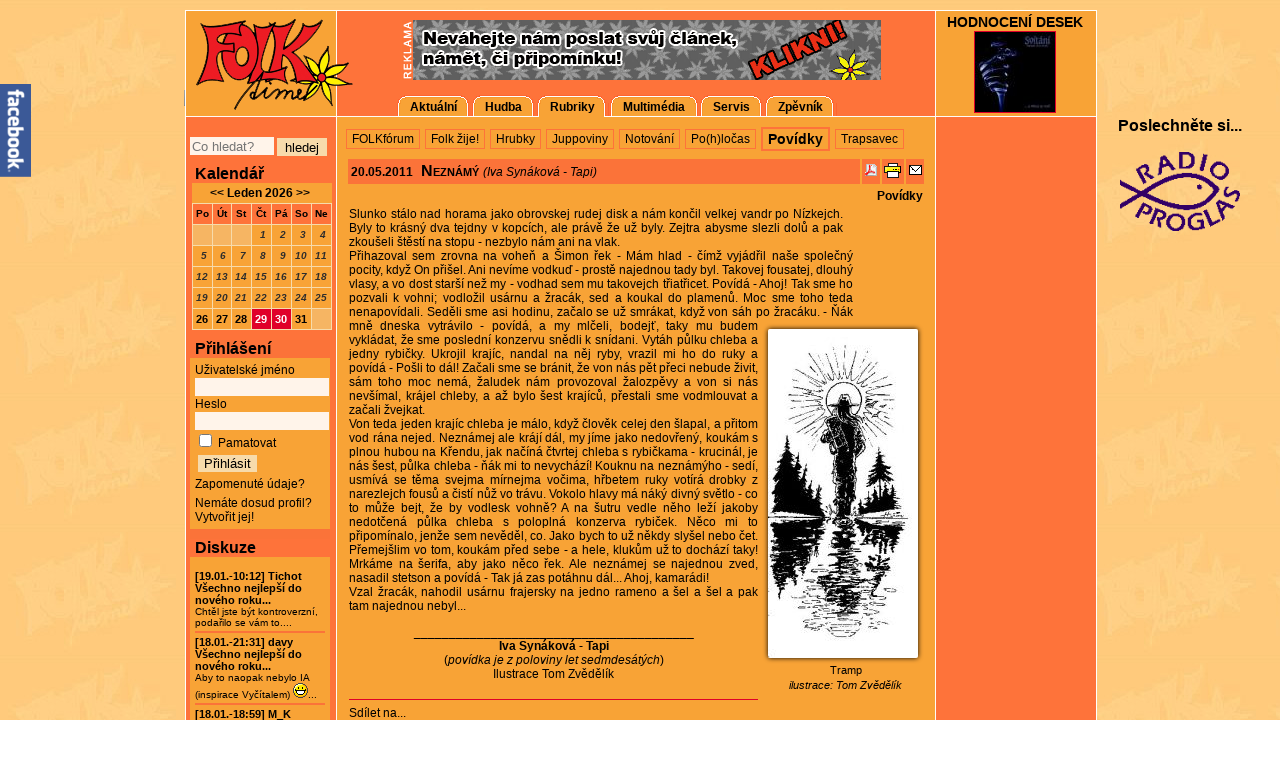

--- FILE ---
content_type: text/html; charset=utf-8
request_url: https://www.folktime.cz/povidky/6698-neznamy.html
body_size: 17851
content:

<!DOCTYPE html>

<html xmlns="http://www.w3.org/1999/xhtml" xml:lang="cs-cz" lang="cs-cz">

<head>
<script src="https://ajax.googleapis.com/ajax/libs/jquery/1.2.6/jquery.min.js"></script>
<script type="text/javascript">
 var JQ = jQuery.noConflict();    
</script>
  <base href="https://www.folktime.cz/" />
  <meta http-equiv="content-type" content="text/html; charset=utf-8" />
  <meta name="robots" content="index, follow" />
  <meta name="keywords" content="folk, country, tramp, jazz, swing, reportáže, inzerce, rozhovory, recenze, MP3" />
  <meta name="title" content="Neznámý" />
  <meta name="author" content="Iva Synáková - Tapi" />
  <meta name="description" content="FOLKtime - Vaše brána do světa folku." />
  <title>Neznámý</title>
  <link href="/templates/folktime_new/favicon.ico" rel="shortcut icon" type="image/x-icon" />
  <link href="/index.php?option=com_bca-rss-syndicator&amp;feed_id=1" rel="alternate" type="application/rss+xml" title="FOLKtime.cz" />
  <link rel="stylesheet" href="/plugins/system/jcemediabox/css/jcemediabox.css?v=1010" type="text/css" />
  <link rel="stylesheet" href="/plugins/system/jcemediabox/themes/shadow/css/style.css?version=1010" type="text/css" />
  <link rel="stylesheet" href="https://www.folktime.cz/plugins/content/relatedArticlesTags/relatedArticlesTags.css" type="text/css" />
  <link rel="stylesheet" href="https://www.folktime.cz/plugins/content/mavikthumbnails/highslide/highslide.css" type="text/css" />
  <link rel="stylesheet" href="https://www.folktime.cz/media/myjosctemplates/myJQdefault-emotop/css/css-blackg.css" type="text/css" />
  <link rel="stylesheet" href="/modules/mod_program/assets/css/program.css" type="text/css" />
  <link rel="stylesheet" href="/modules/mod_briaskISS/mod_briaskISS.css" type="text/css" />
  <link rel="stylesheet" href="https://www.folktime.cz/components/com_artbannersplus/artbannersplus.css" type="text/css" />
  <link rel="stylesheet" href="https://www.folktime.cz/modules/mod_susnet_likebox/css/style.css" type="text/css" />
  <link rel="stylesheet" href="https://www.folktime.cz/modules/mod_eventlistcalqajax/mod_eventlistcalqajax.css" type="text/css" />
  <link rel="stylesheet" href="https://www.folktime.cz/modules/mod_superfishmenu/tmpl/css/superfish.css" type="text/css" />
  <style type="text/css">
    <!--
.social_bookmarker_top { float:right;text-align:center;margin:10px 0 10px 10px; }.prova_fb_badge {width: 61px; display:block; }.fb_share_count_wrapper { width:50px !important; }.FBConnectButton_Small .FBConnectButton_Text { margin-left:17px !important; padding:2px 3px 3px 2px !important; }.FBConnectButton .FBConnectButton_Text, .FBConnectButton_RTL .FBConnectButton_Text { font-weight:normal !important; }.fb_share_count { font-size: 16px !important; line-height: 25px !important; border: 1px solid #E00029 !important; font-weight: bold !important;}.fb_share_count_nub_top { top: 26px !important; background-image: url("http://www.folktime.cz/plugins/content/prova_images/bSOHtKbCGYI.png") !important;}.fb_share_count_inner {background-color: #F6B563 !important;}
    -->
  </style>
  <script type="text/javascript" src="/plugins/system/jcemediabox/js/mediaobject.js?v=1010"></script>
  <script type="text/javascript" src="/plugins/system/jcemediabox/js/jcemediabox.js?v=1010"></script>
  <script type="text/javascript" src="/plugins/system/jcemediabox/addons/default.js?v=1010"></script>
  <script type="text/javascript" src="/plugins/system/jcemediabox/addons/twitter.js?v=1010"></script>
  <script type="text/javascript" src="/plugins/system/mtupgrade/mootools.js"></script>
  <script type="text/javascript" src="/media/system/js/caption.js"></script>
  <script type="text/javascript" src="/plugins/content/phocagalleryslideshow.js"></script>
  <script type="text/javascript" src="//connect.facebook.net/en_US/all.js#xfbml=1"></script>
  <script type="text/javascript" src="https://www.folktime.cz/plugins/content/relatedArticlesTags/relatedArticlesTags.js"></script>
  <script type="text/javascript" src="https://www.folktime.cz/plugins/content/mavikthumbnails/highslide/highslide-full.js"></script>
  <script type="text/javascript" src="/modules/mod_program/assets/js/slider.js"></script>
  <script type="text/javascript" src="/modules/mod_briaskISS/mod_briaskISS.js"></script>
  <script type="text/javascript" src="https://www.folktime.cz/modules/mod_superfishmenu/tmpl/js/jquery.js"></script>
  <script type="text/javascript" src="https://www.folktime.cz/modules/mod_superfishmenu/tmpl/js/superfish.js"></script>
  <script type="text/javascript">
	JCEMediaObject.init('/', {flash:"10,0,22,87",windowmedia:"5,1,52,701",quicktime:"6,0,2,0",realmedia:"7,0,0,0",shockwave:"8,5,1,0"});JCEMediaBox.init({popup:{width:700,height:500,legacy:0,lightbox:0,shadowbox:0,resize:1,icons:1,overlay:1,overlayopacity:0.5,overlaycolor:"#000000",fadespeed:500,scalespeed:500,hideobjects:0,scrolling:"fixed",close:2,labels:{'close':'Close','next':'Next','previous':'Previous','cancel':'Cancel','numbers':'{$current} of {$total}'}},tooltip:{className:"tooltip",opacity:0.8,speed:150,position:"br",offsets:{x: 16, y: 16}},base:"/",imgpath:"plugins/system/jcemediabox/img",theme:"shadow",themecustom:"",themepath:"plugins/system/jcemediabox/themes"});
          function AddGoogleScript(){
            var js,fjs=document.getElementsByTagName('script')[0];
            if(!document.getElementById('google-wjs')){
              js=document.createElement('script');
              js.id='google-wjs';
              js.setAttribute('async', 'true');
              js.src="//apis.google.com/js/plusone.js";
              js.text="{lang: 'cs'}";
              fjs.parentNode.insertBefore(js,fjs);
            }
          }
          window.addEvent('load', function() { AddGoogleScript() });
        
				hs.graphicsDir = "https://www.folktime.cz/plugins/content/mavikthumbnails/highslide/graphics/"
				hs.align = "center";
				hs.transitions = ["expand", "crossfade"];
				hs.outlineType = "rounded-white";
				hs.fadeInOut = true;
				hs.dimmingOpacity = 0.4;
				hs.captionOverlay.position = "bottom";
        hs.captionOverlay.width = "100%";
        hs.captionOverlay.opacity = .85;
        hs.captionOverlay.hideOnMouseOut = true;
        hs.wrapperClassName = "draggable-header";

				// Add the controlbar
				hs.addSlideshow({
					slideshowGroup: "6698",
					interval: 5000,
					repeat: false,
					useControls: true,
					fixedControls: "fit",
					overlayOptions: {
						opacity: .75,
						position: "top center",
						hideOnMouseOut: true
					}
				});
			window.addEvent('domready', function() {
       
    //slider variables for making things easier below
    var itemsHolder = $('program');
    var myItems = $$(itemsHolder.getElements('.item'));
   
   
    //create instance of the slider, and start it up       
    var mySlider = new SL_Slider_program({
        slideTimer: 10000,
        orientation: 'horizontal',
        fade: true,
        isPaused: false,
        container: itemsHolder,
        fade: true,
        items: myItems
    });
    mySlider.start();
               
});window.addEvent("domready", function() {
	var JTooltips = new Tips($$(".hasTip"), { maxTitleChars: 50, fixed: false});
});jQuery.noConflict();
jQuery(function($){ $("ul.sf-menu").superfish({hoverClass:'sfHover', pathClass:'aktualni', pathLevels:0, delay:500, animation:{opacity:'show'}, speed:'def', autoArrows:1, dropShadows:0}) });

  </script>
  <script type="application/ld+json">
{"@context":"https:\/\/schema.org","@type":"Article","headline":"Nezn\u00e1m\u00fd","author":{"@type":"Person","name":"Iva Syn\u00e1kov\u00e1 - Tapi"},"datePublished":"2011-05-20T03:00:00Z","dateModified":"2011-05-20T03:00:00Z","image":["https:\/\/www.folktime.cz\/images\/contents\/flash\/150x329-images-contents-tramp_tom-zvedelik.jpg"],"publisher":{"@type":"Organization","name":"FOLKtime.cz","logo":{"@type":"ImageObject","url":"https:\/\/www.folktime.cz\/images\/propagace_ft\/ft_logo.gif"}}}
  </script>
  <!--[if lte IE 6]><script src="plugins/system/J2top/fixed.js" type="text/javascript"></script><![endif]-->
  <script type="text/javascript">if( MooTools.version >= '1.2' ) { 
	window.addEvent('domready',function() {
	new SmoothScroll({ duration: 250 }, window); 
	var gototop = $('gototop');
	gototop.setStyle('opacity','0').setStyle('display','block');
	});
	window.addEvent('scroll',function(e) {
		var gototop = $('gototop');
		if(Browser.Engine.trident4) {
			gototop.setStyles({
				'position': 'absolute',
				'bottom': window.getPosition().y + 10,
				'width': 100
			});
		}
		gototop.fade((window.getScroll().y > 200) ? 'in' : 'out')
	});
} else {
	window.addEvent('domready',function() {
	$('gototop').setStyle('opacity','0');
	new SmoothScroll();
	var Change = new Fx.Style('gototop', 'opacity', {duration:250});
	var scroll = window.getScrollTop();
	if (scroll > 200){
		if ($('gototop').getStyle('opacity','0') == 0){Change.start(0.8);$('gototop').setStyle('display','');}
	}
	});
	window.addEvent('scroll',function(e) {
	var scroll = window.getScrollTop();
	var Change = new Fx.Style('gototop', 'opacity', {duration:250});
	function Show(){ $('gototop').setStyle('display','');}
	function Hide(){ setTimeout("$('gototop').setStyle('display','none')",250);}
	if (scroll > 200){
		if ($('gototop').getStyle('opacity','0') == 0){Show();Change.start(0.8);}
	} else {
		if ($('gototop').getStyle('opacity','1') == 0.8){Change.start(0);Hide();}
	}
	});
}
</script>
  <style type="text/css">
.preload {display:none;}
#gototop{

width: 95px;
height: 30px;

position: fixed;
 right: 3px;
bottom:3px;
z-index:1000000;
}
#gototop_link {
text-decoration:none;
border: 0 none;
outline-width:0;
}
#gototop_button{
cursor: pointer;
background: url(https://www.folktime.cz/plugins/system/J2top/arrow-ft.gif) no-repeat scroll 0px 0px;
background-color: transparent;
color: #000000;
font-size: 14px;
height: 30px;
padding-top: 7px;
padding-right: 0px;
padding-bottom:0px;
padding-left: 7px;
text-align: center;
width: 95px;
display: block;
}
#gototop_button:hover,#gototop_button:focus,#gototop_button:active, a:hover #gototop_button{
color: #e00023;

background-color: transparent;
}
</style>
  <meta property="og:description" content="FOLKtime - Va&scaron;e br&aacute;na do světa folku."/>
<meta property="og:image" content="https://www.folktime.cz/images/contents/tramp_tom-zvedelik.jpg"/>
<meta property="og:image" content="https://www.folktime.cz/plugins/content/prova_images/config.png"/>
<meta property="og:title" content="Nezn&aacute;m&yacute;"/>
<meta property="og:url" content="https://www.folktime.cz/povidky/6698-neznamy.html"/>
<meta property="og:site_name" content="FOLKtime - Vaše brána do světa folku"/>
<meta property="og:locale" content="en_US"/>
<meta property="my:fb" content="on"/>
<meta property="my:google" content="on"/>
  <script type='text/javascript'>
 var _JOOMLACOMMENT_MSG_DELETE 	= "Opravdu chcete smazat tento komentář?"; var _JOOMLACOMMENT_MSG_DELETEALL = "Opravdu chcete odstranit všechny komentáře?"; var _JOOMLACOMMENT_WRITECOMMENT 	= "Přidat komentář"; var _JOOMLACOMMENT_SENDFORM 		= "Odeslat"; var _JOOMLACOMMENT_EDITCOMMENT 	= "Editovat komentář"; var _JOOMLACOMMENT_EDIT 			= "Editovat"; var _JOOMLACOMMENT_FORMVALIDATE 	= "Prosím vložte alespoň text komentáře."; var _JOOMLACOMMENT_FORMVALIDATE_CAPTCHA = "Prosím, opište anti-spamový  kód, který je zobrazen v obrázku."; var _JOOMLACOMMENT_FORMVALIDATE_CAPTCHA_FAILED = "Anti-spamový kód nebyl zadán správně. Prosím, opište anti-spamový  kód, který je zobrazen v obrázku."; var _JOOMLACOMMENT_FORMVALIDATE_EMAIL = "Pro zasílání reakcí, prosím, napište Vaši e-mailovou adresu."; var _JOOMLACOMMENT_ANONYMOUS 	= "Anonymní"; var _JOOMLACOMMENT_BEFORE_APPROVAL = "Váš komentář byl zařazen do fronty ke schválení administrátory webu a bude zveřejněn po schválení."; var _JOOMLACOMMENT_REQUEST_ERROR = "Request failed"; var _JOOMLACOMMENT_MSG_NEEDREFRESH = "";
</script>
  <script type='text/javascript' src='https://www.folktime.cz/components/com_comment/joscomment/jscripts/client.js'></script>

<link rel="stylesheet" href="/templates/folktime_new/css/template.css" type="text/css" />
<!--[if IE 6]>
<link href="/templates/folktime_new/css/template-ie6.css" rel="stylesheet" type="text/css" />
<![endif]-->
<link rel="stylesheet" href="/modules/mod_eventlist_scroller/mod_eventlist_scroller.css" type="text/css" />
<meta http-equiv="Content-Type" content="text/html; charset=utf-8" />
<script type="text/javascript" src="/templates/folktime_new/js/expand.js"></script>
<script type="text/javascript" src="https://apis.google.com/js/plusone.js">
  {lang: 'cs'}
</script>
<style type="text/css">
body, html  {
scrollbar-track-color: #F8A336;
scrollbar-face-color: #FE733A;
scrollbar-highlight-color: #F7DBAB;
scrollbar-3dlight-color: #000000;
scrollbar-darkshadow-color: #000000;
scrollbar-shadow-color: #F7DBAB;
scrollbar-arrow-color: #000000; }
</style>
<script type="text/javascript">
<!--
var imgUrlPlus='/templates/folktime_new/images/leafp.gif';
var imgUrlMinus='/templates/folktime_new/images/leafm.gif';
-->
</script>
<script type="text/javascript" src="modules/mod_aktuality/jquery.innerfade.js"></script>
<script type="text/javascript">
	   J(document).ready(
				function(){
					J('#news').innerfade({
						animationtype: 'slide',
						speed: 750,
						timeout: 8000,
						type: 'sequence',
						containerheight: '70px'
					});
			});
</script>
</head>

<body><a id="top"></a>
			<div class="preload"><img src="https://www.folktime.cz/plugins/system/J2top/arrow.gif" alt="gototop"/>
			</div>
			<div id="gototop" style="display:none"><a id="gototop_link" href="https://www.folktime.cz/povidky/6698-neznamy.html#top" title="Nahoru"><span id="gototop_button">Nahoru</span></a></div>
<div class="nadpisy">
	<h1>FOLKtime - Vaše brána do světa folku</h1>
	<h2>FOLKtime, folk, country, tramp, jazz, swing, rock, fejeton, reportáže, chat, inzerce, aktuality, rozhovory, recenze, MP3</h2>
</div>
<div id="main">
	<div id="header">
		<div class="hlavni_menu">
	   				<div class="module_hlavnimenu">
			<div>
				<div>
					<div>
											
<ul class="menu sf-menu sf-horizontal">
	<li class="parent item1">
		<a href="https://www.folktime.cz/">
			<span>Aktuální</span>
		</a>
		<ul>
			<li class="parent item162">
				<a href="/folkove-leto/">
					<span>FOLKové léto</span>
				</a>
				<ul>
					<li class="first-child item165">
						<a href="/folkove-leto-rozhovory/">
							<span>Rozhovory</span>
						</a>
					</li>
					<li class="item166">
						<a href="/folkove-leto-reportaze/">
							<span>Reportáže</span>
						</a>
					</li>
					<li class="item167">
						<a href="/folkove-leto-souteze/">
							<span>Soutěže</span>
						</a>
					</li>
					<li class="last-child item164">
						<a href="/folkove-leto-pr/">
							<span>PR</span>
						</a>
					</li>
				</ul>
			</li>
			<li class="item163">
				<a href="/desky/">
					<span>Hodnocení desek</span>
				</a>
			</li>
			<li class="last-child item134">
				<a href="http://www.folkomin.cz" target="_blank">
					<span>FOLKomín</span>
				</a>
			</li>
		</ul>
	</li>
	<li class="parent item2">
		<a href="/hudba/">
			<span>Hudba</span>
		</a>
		<ul>
			<li class="first-child item192">
				<a href="/folk-v-tv/">
					<span>Folk v TV</span>
				</a>
			</li>
			<li class="item181">
				<a href="/fotoreportaz/">
					<span>Fotoreportáže</span>
				</a>
			</li>
			<li class="item183">
				<a href="/historie-a-historky/">
					<span>Historie a historky</span>
				</a>
			</li>
			<li class="item74">
				<a href="/nazory/">
					<span>Názory</span>
				</a>
			</li>
			<li class="item191">
				<a href="/hudba-osobnosti/">
					<span>Osobnosti</span>
				</a>
			</li>
			<li class="item71">
				<a href="/recenze/">
					<span>Recenze</span>
				</a>
			</li>
			<li class="item184">
				<a href="/ptakoviny/">
					<span>Ptákoviny</span>
				</a>
			</li>
			<li class="item77">
				<a href="/reportaze/">
					<span>Reportáže</span>
				</a>
			</li>
			<li class="item53">
				<a href="/rozhovory/">
					<span>Rozhovory</span>
				</a>
			</li>
			<li class="item75">
				<a href="/serialy/">
					<span>Seriály</span>
				</a>
			</li>
			<li class="last-child item73">
				<a href="/zajimavosti/">
					<span>Zajímavosti</span>
				</a>
			</li>
		</ul>
	</li>
	<li class="parent active item55">
		<a href="https://www.folktime.cz/povidky/">
			<span>Rubriky</span>
		</a>
		<ul>
			<li class="first-child item158">
				<a href="/folkforum/">
					<span>FOLKfórum</span>
				</a>
			</li>
			<li class="parent item173">
				<a href="/folk-zije/">
					<span>Folk žije!</span>
				</a>
				<ul>
					<li class="first-child item174">
						<a href="/component/option,com_folkzije/Itemid,174/task,oprojektu/">
							<span>O projektu</span>
						</a>
					</li>
					<li class="item175">
						<a href="/folk-zije-reportaze/">
							<span>Reportáže</span>
						</a>
					</li>
					<li class="item179">
						<a href="/kalendar-akci/?folkzije=1">
							<span>Akce</span>
						</a>
					</li>
					<li class="last-child item178">
						<a href="/folk-zije-pr/">
							<span>PR</span>
						</a>
					</li>
				</ul>
			</li>
			<li class="parent item121">
				<a href="/hrubky/">
					<span>Hrubky</span>
				</a>
				<ul>
					<li class="first-child item125">
						<a href="/velke-recenze/">
							<span>Velké recenze</span>
						</a>
					</li>
					<li class="item126">
						<a href="/male-recenze/">
							<span>Malé recenze</span>
						</a>
					</li>
					<li class="item127">
						<a href="/dobre-ulezele-recenze/">
							<span>Dobře uleželé recenze</span>
						</a>
					</li>
					<li class="item128">
						<a href="/povidacky/">
							<span>Povídačky</span>
						</a>
					</li>
					<li class="item156">
						<a href="/vyslo-jinde/">
							<span>Vyšlo jinde</span>
						</a>
					</li>
					<li class="last-child item190">
						<a href="/osobnosti/">
							<span>Osobnosti</span>
						</a>
					</li>
				</ul>
			</li>
			<li class="parent item185">
				<a href="/juppoviny/">
					<span>Juppoviny</span>
				</a>
				<ul>
					<li class="first-child item186">
						<a href="/juppoviny-historie-a-historky/">
							<span>Historie a historky</span>
						</a>
					</li>
					<li class="item187">
						<a href="/juppoviny-napady-a-otazniky/">
							<span>Nápady a otazníky</span>
						</a>
					</li>
					<li class="item188">
						<a href="/juppoviny-ptakoviny/">
							<span>Ptákoviny</span>
						</a>
					</li>
					<li class="last-child item189">
						<a href="/juppoviny-a-cokoliv/">
							<span>&amp; cokoliv</span>
						</a>
					</li>
				</ul>
			</li>
			<li class="parent item122">
				<a href="/notovani/">
					<span>Notování</span>
				</a>
				<ul>
					<li class="first-child item170">
						<a href="/notovani-pr/">
							<span>PR</span>
						</a>
					</li>
					<li class="item129">
						<a href="http://notovani.cz/index.php/o-notovani/soutni-ad" target="_blank">
							<span>Propozice</span>
						</a>
					</li>
					<li class="item168">
						<a href="/notovani-reportaze/">
							<span>Reportáže</span>
						</a>
					</li>
					<li class="last-child item169">
						<a href="/notovani-zajimavosti/">
							<span>Zajímavosti</span>
						</a>
					</li>
				</ul>
			</li>
			<li class="parent item120">
				<a href="/pohlocas/">
					<span>Po(h)ločas</span>
				</a>
				<ul>
					<li class="last-child first-child item182">
						<a href="/pohlocas-zajimavosti/">
							<span>Zajímavosti</span>
						</a>
					</li>
				</ul>
			</li>
			<li id="current" class="active item57">
				<a href="/povidky/">
					<span>Povídky</span>
				</a>
			</li>
			<li class="last-child item123">
				<a href="/trapsavec/">
					<span>Trapsavec</span>
				</a>
			</li>
		</ul>
	</li>
	<li class="parent item69">
		<a href="https://www.folktime.cz/component/option,com_phocagallery/Itemid,66/view,categories/">
			<span>Multimédia</span>
		</a>
		<ul>
			<li class="first-child item172">
				<a href="/diskografie/">
					<span>Diskografie</span>
				</a>
			</li>
			<li class="last-child item66">
				<a href="/galerie/">
					<span>Fotogalerie</span>
				</a>
			</li>
		</ul>
	</li>
	<li class="parent item37">
		<a href="/component/option,com_eventlist/Itemid,61/view,eventlist/">
			<span>Servis</span>
		</a>
		<ul>
			<li class="first-child item61">
				<a href="/kalendar-akci/">
					<span>Kalendář</span>
				</a>
			</li>
			<li class="parent item86">
				<a href="/index.php?option=com_comprofiler&amp;task=userslist&amp;listid=2&amp;Itemid=86">
					<span>Komunita FT</span>
				</a>
				<ul>
					<li class="first-child item142">
						<a href="/index.php?option=com_comprofiler&amp;task=userslist&amp;listid=4&amp;Itemid=142">
							<span>Kapely</span>
						</a>
					</li>
					<li class="item143">
						<a href="/index.php?option=com_comprofiler&amp;task=userslist&amp;listid=6&amp;Itemid=143">
							<span>Písničkáři</span>
						</a>
					</li>
					<li class="item144">
						<a href="/index.php?option=com_comprofiler&amp;task=userslist&amp;listid=7&amp;Itemid=144">
							<span>Dua</span>
						</a>
					</li>
					<li class="item153">
						<a href="/index.php?option=com_comprofiler&amp;task=userslist&amp;listid=9&amp;Itemid=153">
							<span>Kluby</span>
						</a>
					</li>
					<li class="item154">
						<a href="/index.php?option=com_comprofiler&amp;task=userslist&amp;listid=10&amp;Itemid=154">
							<span>Festivaly</span>
						</a>
					</li>
					<li class="item145">
						<a href="/index.php?option=com_comprofiler&amp;task=userslist&amp;listid=5&amp;Itemid=145">
							<span>Uživatelé</span>
						</a>
					</li>
					<li class="last-child item160">
						<a href="/index.php?option=com_comprofiler&amp;task=userslist&amp;listid=11&amp;Itemid=160">
							<span>Fankluby</span>
						</a>
					</li>
				</ul>
			</li>
			<li class="item133">
				<a href="/souteze/">
					<span>Soutěže</span>
				</a>
			</li>
			<li class="item155">
				<a href="/navody/">
					<span>Návody</span>
				</a>
			</li>
			<li class="parent item135">
				<a href="/tiraz/tiraz.html">
					<span>O nás</span>
				</a>
				<ul>
					<li class="first-child item76">
						<a href="/tiraz/tiraz.html">
							<span>Tiráž</span>
						</a>
					</li>
					<li class="last-child item136">
						<a href="/tiraz/propagace.html">
							<span>Propagace</span>
						</a>
					</li>
				</ul>
			</li>
		</ul>
	</li>
	<li class="last-child item56">
		<a href="http://www.velkyzpevnik.cz" target="_blank">
			<span>Zpěvník</span>
		</a>
	</li>
</ul>
					</div>
				</div>
			</div>
		</div>
	
    	</div>
	</div>       
	<div class="homepage"><a href="https://www.folktime.cz/" title="FOLKtime.cz" target="_self"></a></div>
  <div id="mainwindow">		            			
    	<div class="hlavni_okno">
			<div class="contentpaneopen"> 				 
				<div class="submenu">		<div class="module_submenu">
			<div>
				<div>
					<div>
											<ul class="menu_submenu clearfix"><li class="item158"><a href="/folkforum/"><span>FOLKfórum</span></a></li><li class="parent item173"><a href="/folk-zije/"><span>Folk žije!</span></a></li><li class="parent item121"><a href="/hrubky/"><span>Hrubky</span></a></li><li class="parent item185"><a href="/juppoviny/"><span>Juppoviny</span></a></li><li class="parent item122"><a href="/notovani/"><span>Notování</span></a></li><li class="parent item120"><a href="/pohlocas/"><span>Po(h)ločas</span></a></li><li id="current" class="active item57"><a href="/povidky/"><span>Povídky</span></a></li><li class="item123"><a href="/trapsavec/"><span>Trapsavec</span></a></li></ul>					</div>
				</div>
			</div>
		</div>
	
				</div>
				<div class="hrubky_zahlavi">
				</div>
         
 				<table class="contentpaneopen">
<tr>
		<td class="contentheading" width="100%">

		<span class="createdate">
		20.05.2011	</span>
	
				<a href="/povidky/6698-neznamy.html" class="contentpagetitle">
			Neznámý</a>
		
				<span class="small">
			(Iva Synáková - Tapi)
		</span>
		&nbsp;&nbsp;
		
	</td>
	
					<td align="right" width="100%" class="buttonheading">
		<a href="/povidky/6698-neznamy.html?format=pdf" title="PDF" onclick="window.open(this.href,'win2','status=no,toolbar=no,scrollbars=yes,titlebar=no,menubar=no,resizable=yes,width=640,height=480,directories=no,location=no'); return false;" rel="nofollow"><img src="/images/M_images/pdf_button.png" alt="PDF"  /></a>		</td>
		
				<td align="right" width="100%" class="buttonheading">
		<a href="/povidky/6698-neznamy/tisk.html" title="Tisk" onclick="window.open(this.href,'win2','status=no,toolbar=no,scrollbars=yes,titlebar=no,menubar=no,resizable=yes,width=640,height=480,directories=no,location=no'); return false;" rel="nofollow"><img src="/images/M_images/printButton.png" alt="Tisk"  /></a>		</td>
		
				<td align="right" width="100%" class="buttonheading">
		<a href="/component/option,com_mailto/link,130c87beedd394664abdbc525a22285708e59aba/tmpl,component/" title="Email" onclick="window.open(this.href,'win2','width=400,height=350,menubar=yes,resizable=yes'); return false;"><img src="/images/M_images/emailButton.png" alt="Email"  /></a>		</td>
					</tr>
</table>

<table class="contentpaneopen">
<tr>
	<td class="kategorie">
						<span>
							<a href="/povidky/">						Povídky							</a>					</span>
			</td>
</tr>
<!-- <tr>
	<td valign="top">
		<span class="small">
			Napsal uživatel Iva Synáková - Tapi		</span>
		&nbsp;&nbsp;
	</td>
</tr>
 -->

<!-- <tr>
	<td valign="top" class="createdate">
		DATE_FORMAT_LC5	</td>
</tr>
 -->


<tr>
<td class="content" valign="top">
<div style="height:105px;float:right;width:70px;"><div id="fb-root"></div><div class="cmp_like_container" style="margin:10px;"><fb:like href="https://www.folktime.cz/povidky/6698-neznamy.html" layout="box_count" show_faces="false" send="false" width="" action="like" font="arial" colorscheme="light"></fb:like>
</div><div class="cmp_google_container" style="margin:10px;"><g:plusone size="small" href="https://www.folktime.cz/povidky/6698-neznamy.html" ></g:plusone>
</div></div><div class="social_bookmarker_top"></div>
<div class="normal">Slunko stálo nad horama jako obrovskej rudej disk a nám končil velkej vandr po Nízkejch. Byly to krásný dva tejdny v kopcích, ale právě že už byly. Zejtra abysme slezli dolů a pak zkoušeli štěstí na stopu - nezbylo nám ani na vlak.<br />Přihazoval sem zrovna na voheň a Šimon řek - Mám hlad - čímž vyjádřil naše společný pocity, když On přišel. Ani nevíme vodkuď - prostě najednou tady byl.<div class="fotka-vpravo" style="display: inline-block;"><a  style="margin: 0px auto;" class="highslide" href="https://www.folktime.cz/images/contents/tramp_tom-zvedelik.jpg" onclick='return hs.expand(this, { captionText: "Tramp<div class=highslide-autor>ilustrace: Tom Zvědělík</div>", slideshowGroup: "6698" })'><img class="fotka-vpravo" src="https://www.folktime.cz/images/contents/flash/150x329-images-contents-tramp_tom-zvedelik.jpg" alt="Tramp" width="150" height="329" title="Tramp | ilustrace: Tom Zvědělík"/></a><div style="width:160px; margin: 0px auto;"><div class="foto">Tramp<br /><em>ilustrace: Tom Zvědělík</em></div></div></div> Takovej fousatej, dlouhý vlasy, a vo dost starší než my - vodhad sem mu takovejch třiatřicet. Povídá - Ahoj! Tak sme ho pozvali k vohni; vodložil usárnu a žracák, sed a koukal do plamenů. Moc sme toho teda nenapovídali. Seděli sme asi hodinu, začalo se už smrákat, když von sáh po žracáku. - Ňák mně dneska vytrávilo - povídá, a my mlčeli, bodejť, taky mu budem vykládat, že sme poslední konzervu snědli k snídani. Vytáh půlku chleba a jedny rybičky. Ukrojil krajíc, nandal na něj ryby, vrazil mi ho do ruky a povídá - Pošli to dál! Začali sme se bránit, že von nás pět přeci nebude živit, sám toho moc nemá, žaludek nám provozoval žalozpěvy a von si nás nevšímal, krájel chleby, a až bylo šest krajíců, přestali sme vodmlouvat a začali žvejkat.<br />Von teda jeden krajíc chleba je málo, když člověk celej den šlapal, a přitom vod rána nejed. Neznámej ale krájí dál, my jíme jako nedovřený, koukám s plnou hubou na Křendu, jak načíná čtvrtej chleba s rybičkama - krucinál, je nás šest, půlka chleba - ňák mi to nevychází! Kouknu na neznámýho - sedí, usmívá se těma svejma mírnejma vočima, hřbetem ruky votírá drobky z narezlejch fousů a čistí nůž vo trávu. Vokolo hlavy má náký divný světlo - co to může bejt, že by vodlesk vohně? A na šutru vedle něho leží jakoby nedotčená půlka chleba s poloplná konzerva rybiček. Něco mi to připomínalo, jenže sem nevěděl, co. Jako bych to už někdy slyšel nebo čet. Přemejšlim vo tom, koukám před sebe - a hele, klukům už to dochází taky! Mrkáme na šerifa, aby jako něco řek. Ale neznámej se najednou zved, nasadil stetson a povídá - Tak já zas potáhnu dál... Ahoj, kamarádi!<br />Vzal žracák, nahodil usárnu frajersky na jedno rameno a šel a šel a pak tam najednou nebyl...</div>
<div class="normal-center">________________________________________<br /><strong>Iva Synáková - Tapi</strong><br />(<em>povídka je z poloviny let sedmdesátých</em>)<br />Ilustrace Tom Zvědělík</div><hr>Sdílet na...<!-- AddThis Button BEGIN -->
    <script type="text/javascript">
    var addthis_config = 
    {
        ui_cobrand: "<a href=\"https://www.prova.fm/advertising/index.php?option=com_content&view=article&id=31&Itemid=51\" target=\"_blank\">Advertising Tools</a>"
    }
    </script>
    <div class="addthis_toolbox addthis_default_style"><a class="addthis_button_facebook"></a><span class="addthis_separator">|</span>
   		<a href="https://addthis.com/bookmark.php?v=250&amp;pub=" class="addthis_button_compact">Více...</a>
		<span style="float:right;"><a href="https://www.prova.fm/advertising/index.php?option=com_content&view=article&id=31&Itemid=51" target="_blank"><img src="plugins/content/prova_images/config.png" style="border:0;margin:0;" /></a></span></div>
		<script type="text/javascript" src="https://s7.addthis.com/js/250/addthis_widget.js#pub="></script>
			<table align="center" class="pagenav">
			<tr>
				<th class="pagenav_prev">
					<a href="/povidky/6711-jak-jsem-konecne-dostal-zlateho-trapsavce.html">&lt; Předchozí</a>
				</th>
				<td width="50">
					&nbsp;
				</td>
				<th class="pagenav_next">
					<a href="/povidky/6687-ta-zvlastni-holka-z-krumlova.html">Další &gt;</a>
				</th>
			</tr>
			</table><div id='comment'>
<a name='JOSC_TOP'></a>


<table align='center' class='sectiontableheader' id='CommentMenu' width='100%' cellpadding='0' cellspacing='0' border='0'>
  <tr>
    <td align='left' class='label'>Komentáře pro tento článek</td>
	<td align='right' class='buttons'>
	  <table cellpadding='0' cellspacing='0' border='0'>
	    <tr>
		
		<td class='button'><a id='_JOOMLACOMMENT_ADDNEW' href='javascript:JOSC_afterAjaxResponse("show");JOSC_addNew()'>Přidat Nový</a></td>
		
		
		
		<td class='button'><a id='_JOOMLACOMMENT_SEARCH' href='javascript:JOSC_searchForm()'>Hledat</a></td>
		
		
		<td class='button'><a id='_JOOMLACOMMENT_RSS' href='index2.php?option=com_comment&no_html=1&josctask=rss&contentid=6698'>RSS</a></td>
		
	    </tr>
	  </table>
	</td>
  </tr>
</table>


<div id='JOSC_formpos'>

<form name='joomlacommentform' method='post' action='index.php'>
<script type="text/javascript">
jQuery(document).ready(function(){
	jQuery("a.JOSCJQstretchertoogleFORM").click( function(){
   		jQuery("#JOSCJQstretcherFORM").slideToggle(500);
 		  return false;
 	} );
});
</script>
  <a name='CommentForm'></a>
  <input type='hidden' name='content_id' value='6698' /><input type='hidden' name='component' value='' /><input type='hidden' name='joscsectionid' value='5' />
  <table align='center' cellpadding='0' cellspacing='0' class='form'>
    <tr>
      <td colspan='2'>
      			<div class='sectiontableheader'>
        	<table cellpadding='0' cellspacing='0'><tr>
        		<td align='left'><a class="JOSCJQstretchertoogleFORM" href="javascript:void(null)"><img src="https://www.folktime.cz/media/myjosctemplates/myJQdefault-emotop/images/new.png" alt="+/-" title="+/-"/></a></td>
        		<td align='left'>
        			<div id='CommentFormTitle' align='center'><a class="JOSCJQstretchertoogleFORM" href="javascript:void(null)" title="Přidat nový komentář">Přidat komentář</a></div>
        		</td>        		
        	</tr></table>
        		</div>
      </td>
    </tr>
    <tr><td>    
   <table align='center' width='100%' cellpadding='0' cellspacing='0' id='JOSCJQstretcherFORM'>
      <tr class='sectiontableentry1'>
      <td><div class='item'>Jméno:</div></td>
      <td><div class='item'>
          <input name='tname' type='text' class='inputbox' size='40' value='' />
        </div></td>
    </tr>
    
    <tr class='sectiontableentry1'>
      <td><div class='item'>Email:</div></td>
      <td><div class='item'>
          <input name='temail' type='text' class='inputbox' size='30' value='' />
          &nbsp;<select name='tnotify' class='inputbox'><option value='0' selected="selected" >nezasílat reakce</option><option value='1'  >zasílat reakce</option></select>
        </div></td>
    </tr>
    
    
    <tr class='sectiontableentry1'>
      <td><div class='item'>Název:</div></td>
      <td><div class='item'>
          <input name='ttitle' type='text' class='inputbox' size='40'/>
        </div></td>
    </tr>
    <tr id="tquestion" class='sectiontableentry1'>
      <td><div class='item'>Naše hlavní město</div></td>
      <td><div class='item'>
          <input id="itquestion" name='tquestion' type='text' class='inputbox' size='40' value=''/>
        &nbsp;<small>antispamová kontrola</small>
        </div></td>
    </tr>
    
    <tr id='CommentToolbar' class='sectiontableentry2'>
      <td><div class='item'>UBBKód:</div></td>
      <td><div class='buttoncontainer'>
          <div style='float: left;'> <a href='javascript:JOSC_insertUBBTag("b")'><img src='https://www.folktime.cz/components/com_comment/joscomment/images/ubb_bold.gif' class='buttonBB' name='bb' alt='[b]' /></a>&nbsp;<a href='javascript:JOSC_insertUBBTag("i")'><img src='https://www.folktime.cz/components/com_comment/joscomment/images/ubb_italicize.gif' class='buttonBB' name='bi' alt='[i]' /></a>&nbsp;<a href='javascript:JOSC_insertUBBTag("u")'><img src='https://www.folktime.cz/components/com_comment/joscomment/images/ubb_underline.gif' class='buttonBB' name='bu' alt='[u]' /></a>&nbsp;<a href='javascript:JOSC_insertUBBTag("url")'><img src='https://www.folktime.cz/components/com_comment/joscomment/images/ubb_url.gif' class='buttonBB' name='burl' alt='[url]' /></a>&nbsp;<a href='javascript:JOSC_insertUBBTag("quote")'><img src='https://www.folktime.cz/components/com_comment/joscomment/images/ubb_quote.gif' class='buttonBB' name='bquote' alt='[quote]' /></a>&nbsp;<a href='javascript:JOSC_insertUBBTag("code")'><img src='https://www.folktime.cz/components/com_comment/joscomment/images/ubb_code.gif' class='buttonBB' name='bcode' alt='[code]' /></a>&nbsp;<a href='javascript:JOSC_insertUBBTag("img")'><img src='https://www.folktime.cz/components/com_comment/joscomment/images/ubb_image.gif' class='buttonBB' name='bimg' alt='[img]' /></a>&nbsp; </div>
          <div style='float: left;'> <select name='menuColor' class='select' onchange='JOSC_fontColor()'><option>-barva-</option><option>světlemodrá</option><option>černá</option><option>modrá</option><option>růžová</option><option>šedá</option><option>zelená</option><option>světlezelená</option><option>hnědá</option><option>tmavěmodrá</option><option>olivová</option><option>fialová</option><option>červená</option><option>stříbrná</option><option>zelenomodrá</option><option>bílá</option><option>žlutá</option></select>&nbsp;<select name='menuSize' class='select' onchange='JOSC_fontSize()'><option>-velikost-</option><option>drobné</option><option>malé</option><option>střední</option><option>velké</option><option>obrovské</option></select> </div>
        </div></td>
    </tr>
    
    
    <tr class='sectiontableentry1'>
      <td>&nbsp;</td>
      <td valign='middle'><div><div class='emoticoncontainer'><div class='emoticonseparator'></div><span class='emoticonseparator'><span class='emoticon'><a href='javascript:JOSC_emoticon(":-D")'><img src='https://www.folktime.cz/components/com_comment/joscomment/emoticons/default/images/icon_biggrin.gif' border='0' alt=':-D' /></a></span></span><span class='emoticonseparator'><span class='emoticon'><a href='javascript:JOSC_emoticon(":-)")'><img src='https://www.folktime.cz/components/com_comment/joscomment/emoticons/default/images/icon_smile.gif' border='0' alt=':-)' /></a></span></span><span class='emoticonseparator'><span class='emoticon'><a href='javascript:JOSC_emoticon(":-(")'><img src='https://www.folktime.cz/components/com_comment/joscomment/emoticons/default/images/icon_sad.gif' border='0' alt=':-(' /></a></span></span><span class='emoticonseparator'><span class='emoticon'><a href='javascript:JOSC_emoticon(":-0")'><img src='https://www.folktime.cz/components/com_comment/joscomment/emoticons/default/images/icon_surprised.gif' border='0' alt=':-0' /></a></span></span><span class='emoticonseparator'><span class='emoticon'><a href='javascript:JOSC_emoticon(":shock:")'><img src='https://www.folktime.cz/components/com_comment/joscomment/emoticons/default/images/icon_eek.gif' border='0' alt=':shock:' /></a></span></span><span class='emoticonseparator'><span class='emoticon'><a href='javascript:JOSC_emoticon(":confused:")'><img src='https://www.folktime.cz/components/com_comment/joscomment/emoticons/default/images/icon_confused.gif' border='0' alt=':confused:' /></a></span></span><span class='emoticonseparator'><span class='emoticon'><a href='javascript:JOSC_emoticon("8-)")'><img src='https://www.folktime.cz/components/com_comment/joscomment/emoticons/default/images/icon_cool.gif' border='0' alt='8-)' /></a></span></span><span class='emoticonseparator'><span class='emoticon'><a href='javascript:JOSC_emoticon(":lol:")'><img src='https://www.folktime.cz/components/com_comment/joscomment/emoticons/default/images/icon_lol.gif' border='0' alt=':lol:' /></a></span></span><span class='emoticonseparator'><span class='emoticon'><a href='javascript:JOSC_emoticon(":-x")'><img src='https://www.folktime.cz/components/com_comment/joscomment/emoticons/default/images/icon_mad.gif' border='0' alt=':-x' /></a></span></span><span class='emoticonseparator'><span class='emoticon'><a href='javascript:JOSC_emoticon(":-P")'><img src='https://www.folktime.cz/components/com_comment/joscomment/emoticons/default/images/icon_razz.gif' border='0' alt=':-P' /></a></span></span><span class='emoticonseparator'><span class='emoticon'><a href='javascript:JOSC_emoticon(":oops:")'><img src='https://www.folktime.cz/components/com_comment/joscomment/emoticons/default/images/icon_redface.gif' border='0' alt=':oops:' /></a></span></span><span class='emoticonseparator'><span class='emoticon'><a href='javascript:JOSC_emoticon(":cry:")'><img src='https://www.folktime.cz/components/com_comment/joscomment/emoticons/default/images/icon_cry.gif' border='0' alt=':cry:' /></a></span></span><span class='emoticonseparator'><span class='emoticon'><a href='javascript:JOSC_emoticon(":evil:")'><img src='https://www.folktime.cz/components/com_comment/joscomment/emoticons/default/images/icon_evil.gif' border='0' alt=':evil:' /></a></span></span><span class='emoticonseparator'><span class='emoticon'><a href='javascript:JOSC_emoticon(":twisted:")'><img src='https://www.folktime.cz/components/com_comment/joscomment/emoticons/default/images/icon_twisted.gif' border='0' alt=':twisted:' /></a></span></span><span class='emoticonseparator'><span class='emoticon'><a href='javascript:JOSC_emoticon(":roll:")'><img src='https://www.folktime.cz/components/com_comment/joscomment/emoticons/default/images/icon_rolleyes.gif' border='0' alt=':roll:' /></a></span></span><span class='emoticonseparator'><span class='emoticon'><a href='javascript:JOSC_emoticon(":wink:")'><img src='https://www.folktime.cz/components/com_comment/joscomment/emoticons/default/images/icon_wink.gif' border='0' alt=':wink:' /></a></span></span><div class='emoticonseparator'></div><span class='emoticonseparator'><span class='emoticon'><a href='javascript:JOSC_emoticon(":!:")'><img src='https://www.folktime.cz/components/com_comment/joscomment/emoticons/default/images/icon_exclaim.gif' border='0' alt=':!:' /></a></span></span><span class='emoticonseparator'><span class='emoticon'><a href='javascript:JOSC_emoticon(":?:")'><img src='https://www.folktime.cz/components/com_comment/joscomment/emoticons/default/images/icon_question.gif' border='0' alt=':?:' /></a></span></span><span class='emoticonseparator'><span class='emoticon'><a href='javascript:JOSC_emoticon(":idea:")'><img src='https://www.folktime.cz/components/com_comment/joscomment/emoticons/default/images/icon_idea.gif' border='0' alt=':idea:' /></a></span></span><span class='emoticonseparator'><span class='emoticon'><a href='javascript:JOSC_emoticon(":arrow:")'><img src='https://www.folktime.cz/components/com_comment/joscomment/emoticons/default/images/icon_arrow.gif' border='0' alt=':arrow:' /></a></span></span></div></div></td>
    </tr>
    
    <tr class='sectiontableentry1'>
      <td>&nbsp;</td>
      <td><div class='item'><strong>Internetové odkazy vkládejte pomocí UBBKódu (4. ikona zleva)!</strong></div></td>
    </tr>
    <tr class='sectiontableentry1'>
      <td>&nbsp;</td>
      <td><div class='item'>
          <textarea name='tcomment' class='inputbox' cols='56' rows='10'></textarea>
        </div></td>
    </tr>
    <tr>
      <td class='sectiontableentry2'>
	  <table class='buttoncontainer' cellpadding='0' cellspacing='0'>
        <tr>
          <td><input type='button' class='button' name='bsend' value='Odeslat' onclick='JOSC_editPost(-1,-1)' /></td>
          <td id='JOSC_busy'></td>
        </tr>
      </table>
      </td>
      <td class='sectiontableentry2'>
      
      </td>
    </tr>
    
  </table>
  </td></tr>
  </table>
<script type="text/javascript">
	function JOSC_afterAjaxResponse(action) {
		switch(action) {
			case 'show':
			case 'response_reply':
			case 'response_edit':
			case 'response_quote':
		  		jQuery("#JOSCJQstretcherFORM").slideDown();
				return 0;
				break;
				
			case 'hide':
			case 'response_editpost':
			case 'response_posted':
			case 'response_approval':
		    	jQuery("#JOSCJQstretcherFORM").slideUp("fast");
				return 0;
				break;
			default:
				return 0;
		}
	}
	if (window.document.URL.indexOf("#CommentForm")<0)
    	JOSC_afterAjaxResponse("hide");
</script>  
</form>

</div>

<table align='center' id='CommentPageNav' width='100%' cellpadding='0' cellspacing='0' border='0'>
<tr><td>
<div id='joscPageNav'></div>
</td><td id='JOSC_busypage'></td></tr>
</table>

<div id='Comments'>
<table class='postcontainer' id='post24887' cellpadding='0' cellspacing='0' style='margin-left:0px; width:574px;'><!-- style='padding-left:0px;'> -->
	<tr>
		<td><a name='josc24887'></a>
<table class='post' width='100%' cellpadding='0' cellspacing='0'>
  <tbody class='sectiontableentry1'>
    <tr>
      <td><table class='postheader' width='100%' cellpadding='0' cellspacing='0'>
          <tr>
            <td align='left'>
				
            	<span class='postusername'>farář</span>
            	
            </td>
            <td align='right'>
				
				<span class='postnotify0' title='neupozornit při reakci'>&nbsp;</span>
            	|<span class='postusertype'>213.151.218.xxx</span>
            	|<span class='createdate'>21.05.2011 18:50:04</span>
            </td>
          </tr>
        </table></td>
    </tr>
    <tr>
      <td colspan='2'><table class='postbody' width='100%' cellpadding='0' cellspacing='0'>
          <tr>
            
			<td style='overflow: hidden;'>Tuhle jsem měl vždycky moc rád... <img src='https://www.folktime.cz/components/com_comment/joscomment/emoticons/default/images/icon_smile.gif' border='0' alt='' /></td>
          </tr>
        </table></td>
    </tr>
  
  <tr>
    <td><table class='postfooter' width='100%' cellpadding='0' cellspacing='0'>
        <tr>
          <td align='left'><a href='javascript:JOSC_reply(24887)'>Odpovědět</a></td>
<!--          <td align='right'></td>  -->
          <td align='right'></td>
        </tr>
      </table></td>
  </tr>
  
  </tbody>
</table>
		</td>
	</tr>
</table>

<table class='postcontainer' id='post24889' cellpadding='0' cellspacing='0' style='margin-left:5px; width:569px;'><!-- style='padding-left:5px;'> -->
	<tr>
		<td><a name='josc24889'></a>
<table class='post' width='100%' cellpadding='0' cellspacing='0'>
  <tbody class='sectiontableentry2'>
    <tr>
      <td><table class='postheader' width='100%' cellpadding='0' cellspacing='0'>
          <tr>
            <td align='left'>
				
            	<span class='postusername'>Vašýk</span>
            	
            </td>
            <td align='right'>
				
				<span class='postnotify0' title='neupozornit při reakci'>&nbsp;</span>
            	|<span class='postusertype'>82.99.152.xxx</span>
            	|<span class='createdate'>25.05.2011 09:03:15</span>
            </td>
          </tr>
        </table></td>
    </tr>
    <tr>
      <td colspan='2'><table class='postbody' width='100%' cellpadding='0' cellspacing='0'>
          <tr>
            
			<td style='overflow: hidden;'>Ahoj Faráři! Kdy si přečteme nějakou tvoji? Nějak jsi mi zmizel z obzoru. Píšeš jenom do šuplíku nebo už neudržíš tužku  <img src='https://www.folktime.cz/components/com_comment/joscomment/emoticons/default/images/icon_biggrin.gif' border='0' alt='' /> ?</td>
          </tr>
        </table></td>
    </tr>
  
  <tr>
    <td><table class='postfooter' width='100%' cellpadding='0' cellspacing='0'>
        <tr>
          <td align='left'><a href='javascript:JOSC_reply(24889)'>Odpovědět</a></td>
<!--          <td align='right'></td>  -->
          <td align='right'></td>
        </tr>
      </table></td>
  </tr>
  
  </tbody>
</table>
		</td>
	</tr>
</table>

<script type='text/javascript'> var JOSC_postCSS=1;</script></div>
<div id="poweredby" align="center" class="small">Powered by <a target="_blank" href="http://compojoom.com/">!JoomlaComment 3.26</a></div>
<h4 style="display:none;">3.26 Copyright (C) 2008 Compojoom.com / Copyright (C) 2007 Alain Georgette / Copyright (C) 2006 Frantisek Hliva. All rights reserved."</h4></div>
<script type='text/javascript'>
var JOSC_ajaxEnabled=1;if (!JOSC_http) JOSC_ajaxEnabled=false;var JOSC_sortDownward='0';var JOSC_captchaEnabled=false;var JOSC_template='https://www.folktime.cz/media/myjosctemplates/myJQdefault-emotop';var JOSC_liveSite='https://www.folktime.cz/components/com_comment/joscomment';var JOSC_ConfigLiveSite='https://www.folktime.cz';var JOSC_linkToContent='https://www.folktime.cz/povidky/6698-neznamy.html';var JOSC_autopublish='1';
</script>
</td>
</tr>

</table>
<span class="article_separator">&nbsp;</span>

			</div>
		</div>
		<div class="leve_menu">		<div class="module">
			<div>
				<div>
					<div>
											




<script type="text/javascript">jQuery.noConflict();</script>


<div class="scroll"></div>
        <div id="jslikeboxsidebarleft" style="top: 60px;">
			
            <div class="jslikeboxsidebarinner"><div class="jslikeboxsidebarbuttonleft">
			
			
			<div id="likeboxbluestandardleft" style="width: 326px; padding: 7px;">

			
			 <div id="likebox-frame-lights" style="width: 288px; overflow: hidden;">
		<!--[if IE]>
			 <iframe style="width: 293px; height: 535px; margin: -1px -4px 0 -4px;" frameborder="0" border="0" src="https://www.facebook.com/plugins/likebox.php?locale=cs_CZ&href=https://www.facebook.com/FOLKtime.cz/&width=300&colorscheme=light&connections=50&stream=true&header=false&height=820" scrolling="no" frameborder="0" allowTransparency="true"></iframe>
<![endif]-->

<!--[if !IE]>-->
    <object type="text/html" style="width: 293px; height: 535px; margin: -1px -4px 0 -4px;" data="https://www.facebook.com/plugins/likebox.php?locale=cs_CZ&href=https://www.facebook.com/FOLKtime.cz/&width=300&colorscheme=light&connections=50&stream=true&header=false&height=820" ></object>
<!--<![endif]-->

		</div>	
		
	</div></div></div>

	

</div>

        <script type="text/javascript">

             jQuery(document).ready(function($) {


                $('#jslikeboxsidebarleft > div').hover(
                    function () {
                        $('.jslikeboxsidebarbuttonleft',$(this)).stop().animate({'marginLeft':'-12px'},400);
                    },
                    function () {
                        $('.jslikeboxsidebarbuttonleft',$(this)).stop().animate({'marginLeft':'-305px'},200);
                    }
                );
       
		
                $('#jslikeboxsidebarright > div').hover(
                    function () {
                        $('.jslikeboxsidebarbuttonright',$(this)).stop().animate({'marginLeft':'-290px'},400);
                    },
                    function () {
                        $('.jslikeboxsidebarbuttonright',$(this)).stop().animate({'marginLeft':'8px'},200);
                    }
                );
            });
			
</script>  





       					</div>
				</div>
			</div>
		</div>
			<div class="module_hledej">
			<div>
				<div>
					<div>
											<form action="index.php" method="post">
	<div class="search_hledej">
		<input name="searchword" id="mod_search_searchword" maxlength="30" alt="hledej" class="inputbox_hledej" type="text" size="30" value="" placeholder="Co hledat?" /><input type="submit" value="hledej" class="button_hledej" onclick="this.form.searchword.focus();"/>	</div>
	<input type="hidden" name="task"   value="search" />
	<input type="hidden" name="option" value="com_search" />
	<input type="hidden" name="Itemid" value="57" />
</form>					</div>
				</div>
			</div>
		</div>
			<div class="module">
			<div>
				<div>
					<div>
													<h3>Kalendář</h3>
											 
<script type="text/javascript">
function mod_eventlistcalqajax_click134(url) {
    var myFadeOut = new Fx.Style('eventcalq134', 'opacity', {duration: 500, onComplete: function() { 
	myAjax = new Ajax(url, {method: 'get', update: $('eventcalq134'), 
		onComplete: function() { 
		    var myFadeIn   = new Fx.Style('eventcalq134', 'opacity', {duration: 500}).start(0, 1);
		    var myTooltips = new Tips($$('#eventcalq134 .hasTip'), { maxTitleChars: 50, fixed: false}); 
		}, 
		onFailure: function(resp) { 
		    $('eventcalq134').setHTML("AJAX failure:&lt;br /&gt;"+resp.responseText);
		    var myFadeIn = new Fx.Style('eventcalq134', 'opacity', {duration: 500}).start(0, 1);
		}
	    });
	    myAjax.request(); 
	}});
    myFadeOut.start(1, 0);
} 
</script>
<div class="eventcalq" align="center" id="eventcalq134"><table class="mod_eventlistcalqajax_calendar" cellspacing="0" cellpadding="0">
<caption class="mod_eventlistcalqajax_calendar-month"><a href="#" onclick="mod_eventlistcalqajax_click134('https://www.folktime.cz/modules/mod_eventlistcalqajax/mod_ajaxloader.php?modid=134&amp;Itemid=1&amp;el_mcal_month=12&amp;el_mcal_year=2025'); return false;"> &lt;&lt;</a>&nbsp;<span class="evtq_home"><a href="#" onclick="mod_eventlistcalqajax_click134('https://www.folktime.cz/modules/mod_eventlistcalqajax/mod_ajaxloader.php?modid=134&amp;Itemid=1&amp;el_mcal_month=01&amp;el_mcal_year=2026'); return false;">Leden&nbsp;2026</a></span><a href="#" onclick="mod_eventlistcalqajax_click134('https://www.folktime.cz/modules/mod_eventlistcalqajax/mod_ajaxloader.php?modid=134&amp;Itemid=1&amp;el_mcal_month=2&amp;el_mcal_year=2026'); return false;"> &gt;&gt;</a>&nbsp;</caption><tr><th class="mod_eventlistcalqajax_daynames" abbr="Po">&nbsp;Po&nbsp;</th><th class="mod_eventlistcalqajax_daynames" abbr="Út">&nbsp;Út&nbsp;</th><th class="mod_eventlistcalqajax_daynames" abbr="St">&nbsp;St&nbsp;</th><th class="mod_eventlistcalqajax_daynames" abbr="Čt">&nbsp;Čt&nbsp;</th><th class="mod_eventlistcalqajax_daynames" abbr="Pá">&nbsp;Pá&nbsp;</th><th class="mod_eventlistcalqajax_daynames" abbr="Sob">&nbsp;So&nbsp;</th><th class="mod_eventlistcalqajax_daynames" abbr="Ne">&nbsp;Ne&nbsp;</th></tr>
<tr><td class="mod_eventlistcalqajax">&nbsp;</td><td class="mod_eventlistcalqajax">&nbsp;</td><td class="mod_eventlistcalqajax">&nbsp;</td><td class="mod_eventlistcalqajax_caldayold">&nbsp;1</td><td class="mod_eventlistcalqajax_caldayold">&nbsp;2</td><td class="mod_eventlistcalqajax_caldayold">&nbsp;3</td><td class="mod_eventlistcalqajax_caldayold">&nbsp;4</td></tr>
<tr><td class="mod_eventlistcalqajax_caldayold">&nbsp;5</td><td class="mod_eventlistcalqajax_caldayold">&nbsp;6</td><td class="mod_eventlistcalqajax_caldayold">&nbsp;7</td><td class="mod_eventlistcalqajax_caldayold">&nbsp;8</td><td class="mod_eventlistcalqajax_caldayold">&nbsp;9</td><td class="mod_eventlistcalqajax_caldayold">10</td><td class="mod_eventlistcalqajax_caldayold">11</td></tr>
<tr><td class="mod_eventlistcalqajax_caldayold">12</td><td class="mod_eventlistcalqajax_caldayold">13</td><td class="mod_eventlistcalqajax_caldayold">14</td><td class="mod_eventlistcalqajax_caldayold">15</td><td class="mod_eventlistcalqajax_caldayold">16</td><td class="mod_eventlistcalqajax_caldayold">17</td><td class="mod_eventlistcalqajax_caldayold">18</td></tr>
<tr><td class="mod_eventlistcalqajax_caldayold">19</td><td class="mod_eventlistcalqajax_caldayold">20</td><td class="mod_eventlistcalqajax_caldayold">21</td><td class="mod_eventlistcalqajax_caldayold">22</td><td class="mod_eventlistcalqajax_caldayold">23</td><td class="mod_eventlistcalqajax_caldayold">24</td><td class="mod_eventlistcalqajax_caldayold">25</td></tr>
<tr><td class="mod_eventlistcalqajax_caltoday">26</td><td class="mod_eventlistcalqajax_calday">27</td><td class="mod_eventlistcalqajax_calday">28</td><td class="mod_eventlistcalqajax_caldaylink"><span class="editlinktip hasTip" title="2 termíny &lt;em&gt;(klikněte pro detaily)&lt;/em&gt;::Písničkáři Na Kopečku - HolkyTonk -&amp;nbsp;Čajovna Na Kopečku&amp;nbsp(Rumburk)&amp;nbsp;-&amp;nbsp;19:00&amp;#013&lt;hr align=&quot;center&quot; width=&quot;90%&quot; size=&quot;1&quot; noshade=&quot;noshade&quot; color=&quot;red&quot; /&gt;Poutníci&amp;nbsp;-&amp;nbsp;Městské divadlo&amp;nbsp(Prachatice)&amp;nbsp;-&amp;nbsp;19:00&lt;hr align=&quot;center&quot; width=&quot;90%&quot; size=&quot;1&quot; noshade=&quot;noshade&quot; color=&quot;red&quot; /&gt;" ><a href="/kalendar-akci/day-eventshtml.html?id=20260129">29</a></span></td><td class="mod_eventlistcalqajax_caldaylink"><span class="editlinktip hasTip" title="3 termíny &lt;em&gt;(klikněte pro detaily)&lt;/em&gt;::Cain Da Breth, Eduard Štěpař -&amp;nbsp;klub ALVA&amp;nbsp(Praha 2)&amp;nbsp;-&amp;nbsp;19:00&amp;#013&lt;hr align=&quot;center&quot; width=&quot;90%&quot; size=&quot;1&quot; noshade=&quot;noshade&quot; color=&quot;red&quot; /&gt;Hluboké nedorozumění, Poslední šance Míry Ošance&amp;nbsp;-&amp;nbsp;Klub Válec&amp;nbsp(Praha 3)&amp;nbsp;-&amp;nbsp;19:30&amp;#013&lt;hr align=&quot;center&quot; width=&quot;90%&quot; size=&quot;1&quot; noshade=&quot;noshade&quot; color=&quot;red&quot; /&gt;Poutníci&amp;nbsp;-&amp;nbsp;Kongresový sál Lázně Aurora&amp;nbsp(Třeboň)&amp;nbsp;-&amp;nbsp;19:30&lt;hr align=&quot;center&quot; width=&quot;90%&quot; size=&quot;1&quot; noshade=&quot;noshade&quot; color=&quot;red&quot; /&gt;" ><a href="/kalendar-akci/day-eventshtml.html?id=20260130">30</a></span></td><td class="mod_eventlistcalqajax_calday">31</td><td class="mod_eventlistcalqajax">&nbsp;</td></tr>
</table>
</div> 					</div>
				</div>
			</div>
		</div>
			<div class="module_CB">
			<div>
				<div>
					<div>
													<h3>Přihlášení</h3>
											<form action="https://www.folktime.cz/index.php?option=com_comprofiler&amp;task=login" method="post" id="mod_loginform_CB" style="margin:0px;">
<table width="100%" border="0" cellspacing="0" cellpadding="0" class="mod_login_CB">
<tr><td><span id="mod_login_usernametext_CB"><label for="mod_login_username_CB">Uživatelské jméno</label></span><br />
<input type="text" name="username" id="mod_login_username_CB" class="inputbox_CB" size="14" /><br />
<span id="mod_login_passwordtext_CB"><label for="mod_login_password_CB">Heslo</label></span><br /><span><input type="password" name="passwd" id="mod_login_password_CB" class="inputbox_CB" size="14" /></span><br />
<input type="hidden" name="op2" value="login" />
<input type="hidden" name="lang" value="czech" />
<input type="hidden" name="force_session" value="1" />
<input type="hidden" name="return" value="B:aHR0cHM6Ly93d3cuZm9sa3RpbWUuY3ovaW5kZXgucGhwP29wdGlvbj1jb21fY29udGVudCZhbXA7SXRlbWlkPTU3JmFtcDtjYXRpZD0xMzImYW1wO2lkPTY2OTgmYW1wO2xhbmc9Y3MmYW1wO3ZpZXc9YXJ0aWNsZQ==" />
<input type="hidden" name="message" value="0" />
<input type="hidden" name="loginfrom" value="loginmodule" />
<input type="hidden" name="cbsecuritym3" value="cbm_728e1680_5e2effd6_3c2cd08549792441c37d8cf58bb0cedf" />
<input type="hidden" name="je76a38357a015de008d7df9fbedc1038" value="1" />
<input type="checkbox" name="remember" id="mod_login_remember_CB" class="inputbox_CB" value="yes" /> <span id="mod_login_remembermetext_CB"><label for="mod_login_remember_CB">Pamatovat</label></span><br />
﻿


<input type="submit" name="Submit" class="button_CB" value="Přihlásit" /></td></tr>
<tr><td><a href="https://www.folktime.cz/index.php?option=com_comprofiler&amp;task=lostPassword" class="mod_login_CB">Zapomenuté údaje?</a></td></tr>
<tr><td>Nemáte dosud profil? <a href="https://www.folktime.cz/index.php?option=com_comprofiler&amp;task=registers" class="mod_login_CB">Vytvořit jej!</a></td></tr>
</table></form>					</div>
				</div>
			</div>
		</div>
			<div class="module_new">
			<div>
				<div>
					<div>
													<h3>Diskuze</h3>
											<script type='text/javascript'>
function JOSC_viewPost44(contentid, id, itemid)
{
	window.location = 'index.php?option=com_content&amp;task=view&amp;id=' + contentid + (itemid ? ('&amp;Itemid='+itemid) : '') + '&amp;comment_id=' + id + '#josc' + id;
	if (navigator.userAgent.toLowerCase().indexOf("opera") != -1) window.location = '##';
}
</script>
	<div class="mod_comments"  > <!-- style="overflow: hidden; width: 100%"> -->
		
<ul class="mod_comments">
<li class="mod_comments"><a class='mod_comments' href='https://www.folktime.cz/nazory/11083-vsechno-nejlepsi-do-noveho-roku.html?comment_id=32060&amp;joscclean=1#josc32060'><span class='small-comments'>[19.01.-10:12] Tichot<br />Všechno nejlepší do nového roku...<br /></span>Chtěl jste být kontroverzní, podařilo se vám to....</a></li><li class="mod_comments"><a class='mod_comments' href='https://www.folktime.cz/nazory/11083-vsechno-nejlepsi-do-noveho-roku.html?comment_id=32059&amp;joscclean=1#josc32059'><span class='small-comments'>[18.01.-21:31] davy<br />Všechno nejlepší do nového roku...<br /></span>Aby to naopak nebylo IA (inspirace Vyčítalem)  <img src='https://www.folktime.cz/components/com_comment/joscomment/emoticons/default/images/icon_biggrin.gif' border='0' alt='' />...</a></li><li class="mod_comments"><a class='mod_comments' href='https://www.folktime.cz/nazory/11083-vsechno-nejlepsi-do-noveho-roku.html?comment_id=32058&amp;joscclean=1#josc32058'><span class='small-comments'>[18.01.-18:59] M_K<br />Všechno nejlepší do nového roku...<br /></span>Psaní by nevadilo, ale mělo by být k tématu. A tém...</a></li><li class="mod_comments"><a class='mod_comments' href='https://www.folktime.cz/nazory/11083-vsechno-nejlepsi-do-noveho-roku.html?comment_id=32057&amp;joscclean=1#josc32057'><span class='small-comments'>[18.01.-18:36] Tichot<br />Všechno nejlepší do nového roku...<br /></span>Napadá mě jedna parfráze: &#34;Otevřel si diskuzi....</a></li><li class="mod_comments"><a class='mod_comments' href='https://www.folktime.cz/nazory/11083-vsechno-nejlepsi-do-noveho-roku.html?comment_id=32056&amp;joscclean=1#josc32056'><span class='small-comments'>[18.01.-17:48] M_K<br />Všechno nejlepší do nového roku...<br /></span>Tak od jistého okamžiku diskuse jste potvrdili pře...</a></li><li class="mod_comments"><a class='mod_comments' href='https://www.folktime.cz/nazory/11083-vsechno-nejlepsi-do-noveho-roku.html?comment_id=32055&amp;joscclean=1#josc32055'><span class='small-comments'>[18.01.-13:44] Tichot<br />Všechno nejlepší do nového roku...<br /></span>Takže výsledek téhle komedie ve zkratce:  Pofu je ...</a></li></ul><div class="dalsi_diskuze"> <a href="http://www.folktime.cz/index.php?option=com_content&amp;catid=133&amp;id=5465&amp;lang=cs&amp;view=article">Další živé diskuze...</a></div> 
	</div>


					</div>
				</div>
			</div>
		</div>
			<div class="module">
			<div>
				<div>
					<div>
											<div><div style="text-align: center;"><img src="https://www.folktime.cz/modules/mod_vvisit_counter/images/boxes/0.gif" alt="mod_vvisit_counter" /><img src="https://www.folktime.cz/modules/mod_vvisit_counter/images/boxes/5.gif" alt="mod_vvisit_counter" /><img src="https://www.folktime.cz/modules/mod_vvisit_counter/images/boxes/4.gif" alt="mod_vvisit_counter" /><img src="https://www.folktime.cz/modules/mod_vvisit_counter/images/boxes/0.gif" alt="mod_vvisit_counter" /><img src="https://www.folktime.cz/modules/mod_vvisit_counter/images/boxes/8.gif" alt="mod_vvisit_counter" /><img src="https://www.folktime.cz/modules/mod_vvisit_counter/images/boxes/6.gif" alt="mod_vvisit_counter" /><img src="https://www.folktime.cz/modules/mod_vvisit_counter/images/boxes/1.gif" alt="mod_vvisit_counter" /><img src="https://www.folktime.cz/modules/mod_vvisit_counter/images/boxes/6.gif" alt="mod_vvisit_counter" /><img src="https://www.folktime.cz/modules/mod_vvisit_counter/images/boxes/0.gif" alt="mod_vvisit_counter" /></div><div><table cellpadding="0" cellspacing="0" style="text-align: center; width: 100%;" class="vinaora_counter"><tbody align="center"><tr><td></td></tr></tbody></table></div></div>					</div>
				</div>
			</div>
		</div>
			<div class="module">
			<div>
				<div>
					<div>
											<div style="text-align:left" class="bcarss">
	<div style="text-align:left" class="bcarss_message">
		    </div>
<div style="text-align:left" class="bcarss_feed"><a href="/index.php?option=com_bca-rss-syndicator&amp;feed_id=1"><img src="https://www.folktime.cz/components/com_bca-rss-syndicator/assets/images/buttons/rss20.gif" alt="FOLKtime.cz" title="FOLKtime.cz" /></a></div></div>
					</div>
				</div>
			</div>
		</div>
	
		</div>
	    <div class="paticka">
			<div align="center">
		   				<div class="moduletable">
					<div>Copyright &#169; 2026 FOLKtime - Vaše brána do světa folku. Všechna práva vyhrazena.</div>
<div><a href="http://www.joomla.org">Joomla!</a> je svobodný software šířen pod <a href="http://www.gnu.org/licenses/gpl-2.0.html">GNU/GPL licencí.</a></div>		</div>
	
	    </div>
		</div>
		<div class="prave_menu">
					<div class="module">
			<div>
				<div>
					<div>
											&nbsp;					</div>
				</div>
			</div>
		</div>
			<div class="module">
			<div>
				<div>
					<div>
											<!-- countdown reached -->					</div>
				</div>
			</div>
		</div>
	
		</div>

					</div>
<!-- <div class="aktivni_polozka">
    </div> -->
	<div class="banner_hlavicka">		<div class="module">
			<div>
				<div>
					<div>
											<table cellpadding="0" cellspacing="0" class="artbannersplus"><tr><td><a href="index.php?option=com_artbannersplus&amp;task=clk&amp;id=57" target="_blank"><img src="https://www.folktime.cz/images/banners/ft_ctenarisobe09_1.gif" style="border:0px solid green" vspace="0" alt="Čtenáři sobě" title="Čtenáři sobě" width="468" height="60" /></a></td></tr></table>					</div>
				</div>
			</div>
		</div>
	
<p style="display: table-column;">kamagra jelly <a href="https://www.boutique-equitation.com/content/5-securite-des-paiements">here</a></p>

	</div>
	<div class="banner_roh">		<div class="module_hodnoceni-desek">
			<div>
				<div>
					<div>
											 <h3><a href="https://www.folktime.cz/desky">Hodnocení desek</a></h3>
 <noscript>
	 <div>Je požadován Javascript</div>
 </noscript>



<ul id="briask-iss133" class="briask-iss" style="width:150px;height:82px"><li><a href="https://www.folktime.cz/desky"><img src="images/briaskThumbs/briaskThumb_svitani_a-prece-se-toci.jpg" alt="Hodnocení desek" title="Hodnocení desek"/></a></li><li><a href="https://www.folktime.cz/desky"><img src="images/briaskThumbs/briaskThumb_martin-rous_angelika.jpg" alt="Hodnocení desek" title="Hodnocení desek"/></a></li></ul>
<script type="text/javascript">
var briaskPics133 = [0];
var briaskInstance133 =
	new briaskISS(133,1,5000,50, briaskPics133);
</script>					</div>
				</div>
			</div>
		</div>
	
	</div>
	<div class="radia">		<div class="module">
			<div>
				<div>
					<div>
													<h3>Poslechněte si...</h3>
											<ul id="briask-iss134" class="briask-iss" style="width: 140px; height: 86px;">
<li><a href="#" title="Country Rádio" onclick="javascript:window.open('http://www.play.cz/listen/listen.php?sh=country&amp;bitrate=128&amp;stype=WMA','Play.cz','width=395,height=250,toolbar=no,location=no,directories=no,status=no,menubar=no,scrollbars=no,resizable=no,copyhiostory=no');"><img style="border-width: 0px;" alt="Country Rádio" src="templates/folktime_new/images/countryradio-logo.gif" /></a></li>
<li><a href="#" title="Rádio Folk" onclick="javascript:window.open('https://radia.cz/radio-folk-playlist','Radio Folk','width=395,height=250,toolbar=no,location=no,directories=no,status=no,menubar=no,scrollbars=no,resizable=no,copyhiostory=no');"><img style="border-width: 0px; padding-bottom: 28px;" alt="Rádio Folk" src="templates/folktime_new/images/radiofolk-logo.gif" /></a></li>
<li><a href="#" title="Rádio Proglas" onclick="javascript:window.open('http://www.play.cz/listen/listen.php?sh=proglas&amp;bitrate=128&amp;stype=WMA','Play.cz','width=395,height=250,toolbar=no,location=no,directories=no,status=no,menubar=no,scrollbars=no,resizable=no,copyhiostory=no');"><img style="border-width: 0px; padding-bottom: 7px;" alt="Rádio Proglas" src="templates/folktime_new/images/proglas-logo.gif" height="79" width="120" /></a></li>
<li><a href="#" title="Rádio Samson" onclick="javascript:window.open('http://www.play.cz/listen/listen.php?sh=samsonfm&amp;bitrate=128&amp;stype=WMA','Play.cz','width=395,height=250,toolbar=no,location=no,directories=no,status=no,menubar=no,scrollbars=no,resizable=no,copyhiostory=no');"><img style="border-width: 0px; padding-bottom: 14px;" alt="Rádio Samson" src="templates/folktime_new/images/samson-logo.gif" /></a></li>
<li><a href="#" title="Rádio ČRo Olomouc" onclick="javascript:window.open('http://prehravac.rozhlas.cz/olomouc','ČRo Olomouc','width=395,height=500,toolbar=no,location=no,directories=no,status=no,menubar=no,scrollbars=no,resizable=no,copyhiostory=no');"><img style="border-width: 0px; padding-bottom: 14px;" alt="Rádio ČRo Olomouc" src="templates/folktime_new/images/cro-olomouc-logo.png" /></a></li>
</ul>					</div>
				</div>
			</div>
		</div>
			<div class="module">
			<div>
				<div>
					<div>
											<div id="program">
  <div class="item"></div>
</div>
					</div>
				</div>
			</div>
		</div>
	
	</div>
</div>

<a href="https://www.toplist.cz" id="toplistcz12798" title="TOPlist"><noscript><img src="https://toplist.cz/dot.asp?id=12798&njs=1" border="0"
alt="TOPlist" width="1" height="1"/></noscript>
<script language="JavaScript">
(function(d,e,s) {d.getElementById('toplistcz12798').innerHTML='<img src="https://toplist.cz/dot.asp?id=12798&http='+
e(d.referrer)+'&t='+e(d.title)+'&l='+e(d.URL)+'&wi='+e(s.width)+'&he='+e(s.height)+'&cd='+
e(s.colorDepth)+'" width="1" height="1" border="0" alt="TOPlist" />';
}(document,encodeURIComponent,window.screen))
</script>
</a>
<script>
  (function(i,s,o,g,r,a,m){i['GoogleAnalyticsObject']=r;i[r]=i[r]||function(){
  (i[r].q=i[r].q||[]).push(arguments)},i[r].l=1*new Date();a=s.createElement(o),
  m=s.getElementsByTagName(o)[0];a.async=1;a.src=g;m.parentNode.insertBefore(a,m)
  })(window,document,'script','//www.google-analytics.com/analytics.js','ga');

  ga('create', 'UA-49959108-2', 'folktime.cz');
  ga('send', 'pageview');
</script>
  
<script type="text/javascript">
// <![CDATA[
var briaskPics134 = [0];
var briaskInstance134 =
	new briaskISS(134,1,5000,50, briaskPics134);
// ]]>

</script>

</body>
</html>


--- FILE ---
content_type: text/html
request_url: https://www.folktime.cz/plugins/system/jcemediabox/themes/shadow/popup.html
body_size: 210
content:
<!-- THEME START -->
<div id="jcemediabox-popup-info-top">
    <!-- CAPTION -->
    <div id="jcemediabox-popup-caption"></div>
</div>
<div id="jcemediabox-popup-container">
    <!-- OPTIONAL LOADER -->
    <div id="jcemediabox-popup-loader"><a id="jcemediabox-popup-cancellink" href="javascript:;" title="{#cancel}">{#cancel}</a></div>
    <!-- REQUIRED CONTAINER -->   
    <div id="jcemediabox-popup-content"><!-- THIS MUST REMAIN EMPTY! --></div>
</div>
<!-- OPTIONAL INFO BLOCK-->
<div id="jcemediabox-popup-info-bottom">
    <div id="jcemediabox-popup-nav">
        <span id="jcemediabox-popup-numbers">{$numbers}</span>
        <!-- OPTIONAL Close button can appear anywhere-->
        <a id="jcemediabox-popup-closelink" href="javascript:;" title="{#close}"></a>
        <a id="jcemediabox-popup-next" href="javascript:;" title="{#next}"></a>
        <a id="jcemediabox-popup-prev" href="javascript:;" title="{#previous}"></a>
   </div>
</div>
<!-- THEME END -->


--- FILE ---
content_type: text/html; charset=utf-8
request_url: https://accounts.google.com/o/oauth2/postmessageRelay?parent=https%3A%2F%2Fwww.folktime.cz&jsh=m%3B%2F_%2Fscs%2Fabc-static%2F_%2Fjs%2Fk%3Dgapi.lb.en.2kN9-TZiXrM.O%2Fd%3D1%2Frs%3DAHpOoo_B4hu0FeWRuWHfxnZ3V0WubwN7Qw%2Fm%3D__features__
body_size: 162
content:
<!DOCTYPE html><html><head><title></title><meta http-equiv="content-type" content="text/html; charset=utf-8"><meta http-equiv="X-UA-Compatible" content="IE=edge"><meta name="viewport" content="width=device-width, initial-scale=1, minimum-scale=1, maximum-scale=1, user-scalable=0"><script src='https://ssl.gstatic.com/accounts/o/2580342461-postmessagerelay.js' nonce="VD1LVfn6wNQMg2jR4X_EiA"></script></head><body><script type="text/javascript" src="https://apis.google.com/js/rpc:shindig_random.js?onload=init" nonce="VD1LVfn6wNQMg2jR4X_EiA"></script></body></html>

--- FILE ---
content_type: text/css
request_url: https://www.folktime.cz/plugins/content/relatedArticlesTags/relatedArticlesTags.css
body_size: 287
content:
/* CSS Document */
#srAll{
  margin-bottom: 10px;
}

.srHeading {
  margin-top:15px;
  font-weight: bold;
  height:15px;
  color:#000000;
  font-size: 14px;
/*  background-color:  #FE733A; */
  padding: 3px 5px 3px 5px;
}

.full_bottom {
  margin-top:10px;
  margin-bottom: 5px;
  font-style: italic;
  border-top: 1px dotted #000000;
  padding-top: 2px;
}


/* mootools */
#accordion {
	margin:0px 0px;
	background-color: #F6B563;
	border:1px solid #E00029;
	border-top-width: 0px;
}

h3.toggler {
	cursor: pointer;
/*	border: 1px solid #bbb;*/
	border-bottom: 1px solid #E00029;
	border-top: 1px solid #E00029;
/*	border-bottom-color: #ddd;*/
	font-size: 12px;
	background: #FE733A;
	color: #000000;
	margin: 0 0 2px 0;
	padding: 3px 5px 1px;
}

div.element p, div.element h4 {
	margin:0px;
	padding:4px !important;
}

blockquote {
	padding:5px 20px;
}

div.element {
  padding:5px;
  text-align: justify;
  margin-bottom: 0 !important;
}

--- FILE ---
content_type: text/css
request_url: https://www.folktime.cz/media/myjosctemplates/myJQdefault-emotop/css/css-blackg.css
body_size: 1380
content:
#comment img {
	border: 0px;
	display: inline;
}
#comment .item {
	padding: 5px;
}
#comment .hide {
	color: #AAAAAA;
}
#comment #CommentMenu {
	margin-top: 5px;
	margin-bottom: 5px;
	border: 1px solid #F7DBAB;
}
#comment #CommentMenu .label {
	padding-left: 5px;
	color: #000000;
}
#comment #CommentMenu .buttons {
}
#comment #CommentMenu .button{
	border-left: #000000 solid 1px;
	padding-left: 2px;
	padding-right: 2px;
        background: #FE733A;
}
#comment #CommentMenu .button a{
	color: #000000;
	padding-left: 5px;
	padding-right: 5px;
	/*background: url(../images/sectiontableheader.png);*/
	background: #FE733A;	
}
#comment #CommentMenu .button a:hover {
	background: #F7DBAB; 
}
#comment .sectiontableheader {
	height: 15px;
	line-height: 15px;
	color: #000000;
	padding: 2px;
	/*background: url(../images/sectiontableheader.png);*/
	background: #FE733A;
	border: none;

}
#comment .sectiontableentry1 {
	background: #F6B563;
	margin: 0px;
	padding: 0px;
}
#comment .sectiontableentry2 {
	background: #F6B563;
	margin: 0px;
	padding: 0px;
}
#comment .postcontainer{
	margin-bottom: 5px;
       	width: 88%;
	border: 1px #FFFFFF;
}
#comment .post {
	border: 2px solid #F7DBAB;
}
#comment .old {
  opacity: 0.6;
  border: 1px solid #F7DBAB;
}
#comment .old:hover {
  opacity: 1;
}
#comment .post_redakce {
	border: 2px solid #E00029;
}
#comment .postheader {

	color: white; 
	/*background: url(../images/head.png);*/
	background: #FE733A;
	padding: 2px;
}
#comment .postheader td {
	color: #000000;
	height: 15px;
	line-height: 15px;
}
#comment .postusername {
/*	background-image: url(../images/user.png);
	background-repeat: no-repeat;
	background-position: 2px -2px;*/
	padding-left: 2px;
}
#comment .postusername a {
	color: white;
}
#comment .postusername a:hover {
	text-decoration: underline;
}
#comment a.postwebsite:link,  #comment a.postwebsite:visited, #comment a.postwebsite:hover {
	background: url(../images/html.png) no-repeat;
	background-position: 2px -2px;
	padding-left: 16px;
	font-weight: normal;
	white-space: nowrap;
}

#comment .postnotify1 {
	background-image: url(../images/mailgreen.jpg);
	background-repeat: no-repeat;
	padding-left: 16px;
}

#comment .postnotify0 {
	background-image: url(../images/mailred.jpg);
	background-repeat: no-repeat;
	padding-left: 16px;
}
#comment .posttitle {
	font-weight: bold;
}
#comment .postusertype {
	text-transform: capitalize;
}
#comment .avatarcontainer {
	background-image: url(../images/dotv.gif);
	background-repeat: repeat-y;
	background-position: right top;
}
#comment .avatar {
	border: 1px silver solid;
	margin-right: 1px;
}
#comment .administrator {
	font-weight: bold;
	color: white;
}
#comment .postbody td {
	color: #000000;
	padding: 8px;
	text-align: justify;
	vertical-align: top;
}
#comment .sectiontableentry1 .postbody {
	background-color: #F6B563;
	/*background: url(../images/body1.gif) repeat-x;*/
}
#comment .sectiontableentry2 .postbody {
	background-color: #F6B563;
	/*background: url(../images/body2.gif) repeat-x;*/
}
#comment .createdate {
	display: inline; /* AGE */
	color: #000000;
}
#comment .postfooter {
	padding-top: 2px;
	padding-bottom: 2px;
	padding-left: 5px;
	padding-right: 5px;
	background-image: url(../images/dot.gif);
	background-repeat: repeat-x;
	background-position: 0px 0px;
	background-color: #F6B563;
}

#comment .postfooter a:hover{
	color: #000000;
	background: #F7DBAB;
}

#comment .form {
	width: 100%;
	border: 1px #F7DBAB solid;
	padding: 1px;
	margin-bottom: 5px;
	margin-top: 10px;
}
#comment #CommentFormTitle {
	color: #000000;
	border: 0px solid #FFFFFF;
}
#comment .postbody table {
	border: 0px;
	padding: 2px;
}
#comment .quote {
	text-align: center;
	margin-bottom: 8px;
	margin-left: 8px;
	margin-right: 8px;
}
#comment .genmed {
	color: #505367;
	text-align: left;
	padding-left: 8px;
	padding-bottom: 1px;
}
#comment .quotebody {
	color: #505367;
	border: 1px #CCCCCC solid;
	background: white;
	text-align: justify;
	padding: 8px;
}
#comment .code .genmed{
	padding-left: 29px;
}
#comment .emoticoncontainer {
	padding: 5px;
}
#comment .emoticonseparator {
	padding: 3px;
}
#comment .emoticon {
}
#comment .buttoncontainer {
	float: left;
	padding: 8px 5px 5px 5px;
}


#comment .button {
	border: #000000 solid 0px;
        background: #F7DBAB;
}
#comment .inputbox {
	border: #000000 solid 0px;
        background: #FFF4EA;
        margin: 0px;
}
#comment .select {
	border: #000000 solid 0px;
        background: #FFF4EA;
	width: 82px;
}
#comment .onlyregistered {
	padding: 5px;
	text-align: center;
	font-size: 1.1em;
	color: red;
	font-weight: bold;
	border-top: 1px black solid;
	border-bottom: 1px black solid;
	background: white;
}
#comment a.voting_yes:link, #comment a.voting_yes:visited {
	color: #3C922F;
	font-weight: normal;
	background: url(../images/voting_yes.png) #EEF9EB no-repeat;
	border: 1px outset #3C922F;
	padding: 2px 4px 2px 20px;
	white-space: nowrap;
	float: left;
	line-height: 10px;
	text-decoration: none;
}
#comment a.voting_yes:hover {
	color: #3C922F;
	font-weight: normal;
	background: url(../images/voting_yes.png) #FFFFFF no-repeat;
	border: 1px outset #3C922F;
	padding: 2px 4px 2px 20px;
	white-space: nowrap;
	float: left;
	line-height: 10px;
	text-decoration: none;
}
#comment a.voting_no:link, #comment a.voting_no:visited {
	color: #AE3738;
	font-weight: normal;
	background: url(../images/voting_no.png) #F9EBEB no-repeat;
	border: 1px outset #AE3738;
	padding: 2px 4px 2px 20px;
	white-space: nowrap;
	float: left;
	line-height: 10px;
	text-decoration: none;
}
#comment a.voting_no:hover {
	color: #AE3738;
	font-weight: normal;
	background: url(../images/voting_no.png) #FFFFFF no-repeat;
	border: 1px outset #AE3738;
	padding: 2px 4px 2px 20px;
	white-space: nowrap;
	float: left;
	line-height: 10px;
	text-decoration: none;
}
#comment .captchacontainer{
	float: left;
	padding: 5px;
}
#comment .captchainput{
	border: #000000 solid 0px;
        background: #FFF4EA;
	float: left;
	margin-top: 1px;
}
#comment #captcha{
	border: 1px solid #F7DBAB;
	float: left;
	margin-left: 5px;
}
#comment #busy{
	padding-left: 5px;
}
#comment #SearchResults a:link, #comment #SearchResults a:visited {
	color: #505367;
}
#comment #SearchResults a:hover {
	color: black;
}
#comment #SearchResults span {
	background: #ffc;
	font-weight: bold;
	border: 1px solid gray;
}
.comment_preview_container {
	border: 1px #677791 solid;
	margin: 8px;
}
.comment_preview {
	padding: 4px;
	text-align: left;
	border: 1px #CCCCCC solid;
	font-size: 0.9em;
	background-color: #F5F5F5;
	cursor: hand;
}
.comment_preview:hover {
	background-color: white;
}
.comment_preview div {
	color: #505367;
	padding-left: 4px;
	padding-right: 4px;
	padding-top: 1px;
	padding-bottom: 1px;
}
.comment_preview div:hover {
	color: white;
	background-color: #253F67;
}
#comment .censored-word {
	cursor: help;
}

--- FILE ---
content_type: application/javascript
request_url: https://www.folktime.cz/modules/mod_program/assets/js/slider.js
body_size: 2333
content:
var SL_Slider_program = new Class({

	//implements
	Implements: [Options],	
	
	//variables setup
	numNav: new Array(),		    //will store number nav elements (if used)
	timer: null,					//periodical function variable holder
	isSliding: 0,					//flag for animation/click prevention
	direction: 1,					//flag for direction (forward/reverse)
	
	//options
	options: {
	slideTimer: 10000,  			    //Time between slides (1 second = 1000), a.k.a. the interval duration
	orientation: 'horizontal',      //vertical, horizontal, or none: None will create a fading in/out transition.
	fade: true,                    //if true will fade the outgoing slide - only used if orientation is != None
	isPaused: false,				//flag for paused state
	transitionTime: 1100, 		    //Transition time (1 second = 1000)
	transitionType: 'cubic:out',	//Transition type
	container: null,				//container element
	items:  null, 					//Array of elements for sliding
	itemNum: 0,						//Current item number
	numNavActive: false,			//Whether or not the number navigation will be used
	numNavHolder: null,			    //Element that holds the number navigation
	playBtn: null,					//Play (and pause) button element
	prevBtn: null,					//Previous button element
	nextBtn: null					//Next button element
	},

	//initialization
	initialize: function(options) {
		var self = this;
		
		//set options
		this.setOptions(options);
    //self.options = options;
		
		//remove any scrollbar(s) on the container
		self.options.container.setStyle('overflow', "hidden");  
		
		//if there is a play/pause button, set up functionality for it
		if(self.options.playBtn != null) {
			//self.pauseIt();  
			self.options.playBtn.set('text', 'pause');
			
			self.options.playBtn.addEvents({
				'click': function() {
					self.pauseIt();
				},				
				'mouseenter' : function() {
					this.setStyle('cursor', 'pointer');
				},
				'mouseleave' : function() {
					
				}
			});
		}
		
		//if there is a prev & next button, set up functionality for them
		if(self.options.prevBtn && self.options.nextBtn){
			
			self.options.prevBtn.addEvents({ 
				'click' : function() {
					if(self.isSliding == 0){
						if(self.options.isPaused == false){
							$clear(self.timer);
							self.timer = self.slideIt.periodical(self.options.slideTimer, self, null);
						}
						self.direction = 0;
						self.slideIt();
					}
				},
				'mouseenter' : function() {
					this.setStyle('cursor', 'pointer');
				},
				'mouseleave' : function() {
				
				}
			});	
			
			this.options.nextBtn.addEvents({ 
				'click' : function() {
					if(self.isSliding == 0){
						if(self.options.isPaused == false){
							$clear(self.timer);
							self.timer = self.slideIt.periodical(self.options.slideTimer, self, null);
						}
						self.direction = 1;
						self.slideIt();
					}
				},
				'mouseenter' : function() {
					this.setStyle('cursor', 'pointer');
				},
				'mouseleave' : function() {
					
				}
			});	
		}
		
		//setup items (a.k.a. slides) from list
		self.options.items.each(function(el, i){
			  
			//f.y.i.  el = the element, i = the index
			el.setStyle('position', "absolute");
			var itemH = el.getSize().y;
			var itemW = el.getSize().x;
			if(self.options.orientation == 'vertical'){ 
                el.setStyle('top', (-1 * itemH));
                el.setStyle('left', 0);
            }else if(self.options.orientation == 'none') {
                el.setStyle('left', 0);
                el.setStyle('top', 0);
                el.set('opacity', 0);
			}else{
                el.setStyle('left', (-1 * itemW));
            }
			// -- Number nav setup
			if(self.options.numNavActive == true){
				//create numbered navigation boxes, and insert into the 'num_nav' ul)
				var numItem = new Element('li', {id: 'num'+i});
				var numLink = new Element('a', {
					'class': 'numbtn',
					'html': (i+1)
				});
				numItem.adopt(numLink);
				self.options.numNavHolder.adopt(numItem);
				self.numNav.push(numLink);
				numLink.set('morph', {duration: 100, transition: Fx.Transitions.linear, link: 'ignore'});
				
				numLink.addEvents({
					'click' : function(){
						self.numPress(i);
					},
					'mouseenter' : function() {
						this.setStyle('cursor', 'pointer');
					}
				});
				
				//set initial number to active state
				if(i == self.options.itemNum){
					var initNum = self.numNav[i];
					initNum.addClass('active');
				}
			}
			//end if num nav 'active'
		
		 });
	
	},

	//startup method
	start: function() {
		
		var self = this;
		
		self.slideIt(self.options.itemNum);  //initialize first slide
		
		if(self.options.isPaused == false){
			self.timer = self.slideIt.periodical(self.options.slideTimer, self, null);
			if(self.options.playBtn) self.options.playBtn.set('text', 'pause');
		}
		else{
			//self.pauseIt();
			if(self.options.playBtn) self.options.playBtn.set('text', 'play');
		}
		
	},
	
	
	slideIt: function(passedID) {
		
		var self = this;
		
		//get item to slide out
		var curItem = self.options.items[self.options.itemNum]; 
		if(self.options.numNavActive == true){
			var curNumItem =  self.numNav[self.options.itemNum];
		}
		
		//check for passedID presence
		if(passedID != null) {
			if(self.options.itemNum != passedID){
				if(self.options.itemNum > passedID) { 
					self.direction = 0; 
				} else { 
					self.direction = 1;
				}
				self.options.itemNum = passedID;
			}
		}
		else{
			self.changeIndex();	
		}
		
		
		//now get item to slide in using new index
		var newItem = self.options.items[self.options.itemNum];
		if(self.direction == 0){
			var curX = self.options.container.getSize().x;
			var newX = (-1 * newItem.getSize().x);
            var curY = self.options.container.getSize().y;
            var newY = (-1 * newItem.getSize().y);
		}
		else{
			var curX = (-1 * self.options.container.getSize().x);	
			var newX = newItem.getSize().x;
            var curY = (-1 * self.options.container.getSize().y);
            var newY = newItem.getSize().y;
		}
		
		
		//add/remove active number's highlight
		if(self.options.numNavActive == true){
			var newNumItem =  self.numNav[self.options.itemNum];
			newNumItem.addClass('active');
		}
		
		
		//set up our animation stylings
		var item_in = new Fx.Morph(newItem, {
		     duration: self.options.transitionTime, 
		     transition: self.options.transitionType,
		     link: 'ignore',
		     
		     onStart: function(){
				self.isSliding = 1;  //prevents extra clicks
			},
		     
		     onComplete: function(){
				self.isSliding = 0;  //prevents extra clicks
			}
		     
		});
		
		
		
        if(self.options.orientation == 'vertical'){
            if(self.options.fade == true){item_in.start({'opacity':[0,1],'top' : [newY, 0]});}
            else{item_in.start({'top' : [newY, 0]});}
        }else if(self.options.orientation == 'none') {
            item_in.start({'opacity':[0,1]});
        }else{
            if(self.options.fade == true){item_in.start({'opacity':[0,1],'left' : [newX, 0]});}
            else{item_in.start({'left' : [newX, 0]});}
        }
        
		
		if(curItem != newItem){
			var item_out = new Fx.Morph(curItem, {
				     duration: self.options.transitionTime, 
				     transition: self.options.transitionType,
				     link: 'ignore'
			});
			
			if(self.options.numNavActive == true){
				curNumItem.removeClass('active');
			}
			
            if(self.options.orientation == 'vertical'){
                if(self.options.fade == true){item_out.start({'opacity':[0],'top' : [(curY)]});}
                else{item_out.start({'top' : [(curY)]});}
            }else if(self.options.orientation == 'none') {
                item_out.start({'opacity':[1,0]});
            }else{
                if(self.options.fade == true){item_out.start({'opacity':[0],'left' : [(curX)]});}
                else{item_out.start({'left' : [(curX)]});}
            }
		}
	},
	
	
	//--------------------------------------------------------------------------------------------------------
	//supplementary functions  (mini-functions)
	//--------------------------------------------------------------------------------------------------------
	pauseIt: function () {
		
		var self = this;
		
		//only move if not currently moving
		if(self.isSliding == 0){
			if(self.options.isPaused == false){
				self.options.isPaused = true;
				$clear(self.timer);
				self.options.playBtn.set('text', 'play');				
			}
			else{
				self.options.isPaused = false;
				self.slideIt();
				self.timer = self.slideIt.periodical(self.options.slideTimer, this, null); 
				self.options.playBtn.set('text', 'pause');
			}
			
		} //end if not sliding
		
	},
	
	changeIndex: function() {
		var self = this; 
		
		var numItems = self.options.items.length;  //get number of slider items
		
		//change index based on value of 'direction' parameter
		if(self.direction == 1){
			if(self.options.itemNum < (numItems - 1)){
				self.options.itemNum++; 
			}
			else{
				self.options.itemNum = 0;
			}
		}
		else if(self.direction == 0){
			if(self.options.itemNum > 0){
				self.options.itemNum--; 
			}
			else{
				self.options.itemNum = (numItems - 1);
			}
		}	
		
	},
	
	numPress: function (theIndex) {
		var self = this;
		
		if((self.isSliding == 0) && (self.options.itemNum != theIndex)){
			if(self.options.isPaused == false){
				$clear(self.timer);
				self.timer = self.slideIt.periodical(self.options.slideTimer, this, null);
			}
			self.slideIt(theIndex);
		}
	}
	//------------------------  end supp. functions -----------------------------------------//

});

--- FILE ---
content_type: application/javascript
request_url: https://www.folktime.cz/modules/mod_briaskISS/mod_briaskISS.js
body_size: 954
content:
//This file is part of briaskISS.
//
//    briaskISS is free software: you can redistribute it and/or modify
//    it under the terms of the GNU General Public License as published by
//    the Free Software Foundation, either version 3 of the License, or
//    (at your option) any later version.
//
//    briaskISS is distributed in the hope that it will be useful,
//    but WITHOUT ANY WARRANTY; without even the implied warranty of
//    MERCHANTABILITY or FITNESS FOR A PARTICULAR PURPOSE.  See the
//    GNU General Public License for more details.
//
//    You should have received a copy of the GNU General Public License
//    along with briaskISS.  If not, see <http://www.gnu.org/licenses/>.

function briaskISS(idModule, random, picInterval, transDelay, picArray)
{
	this.picRandom = random;
	this.picInterval = picInterval;
	this.transDelay = transDelay;
	this.picArray = picArray;

	this.curPic = 0;
	this.nextPic = 0;
	this.numPics = 0;
	this.curOpacity = 99
	this.nextOpacity = 0;

	this.idModule = idModule;

	this.initISS();
}

briaskISS.prototype.initISS=function()
{
	if (!document.getElementById || !document.createElement) return;

	this.picArray[0]
		= document.getElementById("briask-iss"+this.idModule).getElementsByTagName("img");

	this.numPics = this.picArray[0].length ;

	for(i = 0; i < this.picArray[0].length; i++)
		{
			this.picArray[0][i].opacity = 0;
			this.picArray[0][i].style.MozOpacity = .0;
			this.picArray[0][i].style.filter = "alpha(opacity=0)";
		}

	if (this.picRandom == 3)
	{
		this.issNextPic();
	}

	this.picArray[0][this.nextPic].style.display = "block";
	this.picArray[0][this.nextPic].style.opacity = .99;
	this.picArray[0][this.nextPic].style.MozOpacity = .99;
	this.picArray[0][this.nextPic].style.filter = "alpha(opacity=" + (.99*100) + ")";

	this.curPic = this.nextPic;
	setTimeout("briaskInstance"+this.idModule+".issShow()", this.picInterval);
}

briaskISS.prototype.issShow=function()
{
	this.issNextPic();

	this.curOpacity = 100, this.nextOpacity = 0;

	setTimeout("briaskInstance"+this.idModule+".issTransition()", this.transDelay);
}

briaskISS.prototype.issNextPic=function()
{
	if (this.picRandom < 3)
	{
		if (this.curPic < (this.numPics - 1))
		{
			this.nextPic = this.curPic + 1;
		}
		else
		{
			this.nextPic = 0;
		}
	}
	else
	{
		do
		{
			now = new Date();

			var rndPic = Math.ceil(this.numPics * Math.random(this.idModule)) - 1;

		} 	while (this.curPic == rndPic)

		this.nextPic = rndPic;
	}
}

briaskISS.prototype.issTransition = function ()
{
	this.picArray[0][this.nextPic].style.display = "block";

	this.picArray[0][this.curPic].style.opacity = this.curOpacity/100;
	this.picArray[0][this.curPic].style.MozOpacity = this.curOpacity/100;
	this.picArray[0][this.curPic].style.filter = "alpha(opacity=" + (this.curOpacity) + ")";

	this.picArray[0][this.nextPic].style.opacity = this.nextOpacity/100;
	this.picArray[0][this.nextPic].style.MozOpacity = this.nextOpacity/100;
	this.picArray[0][this.nextPic].style.filter = "alpha(opacity=" + (this.nextOpacity) + ")";

	if (this.curOpacity > 0)
	{
		this.curOpacity -= 4;
		this.nextOpacity += 4;
		setTimeout("briaskInstance"+this.idModule+".issTransition()", this.transDelay);
	}
	else
	{
		this.picArray[0][this.curPic].style.display = "none";

		this.curPic = this.nextPic;
		setTimeout("briaskInstance"+this.idModule+".issShow()", this.picInterval);
	}
}